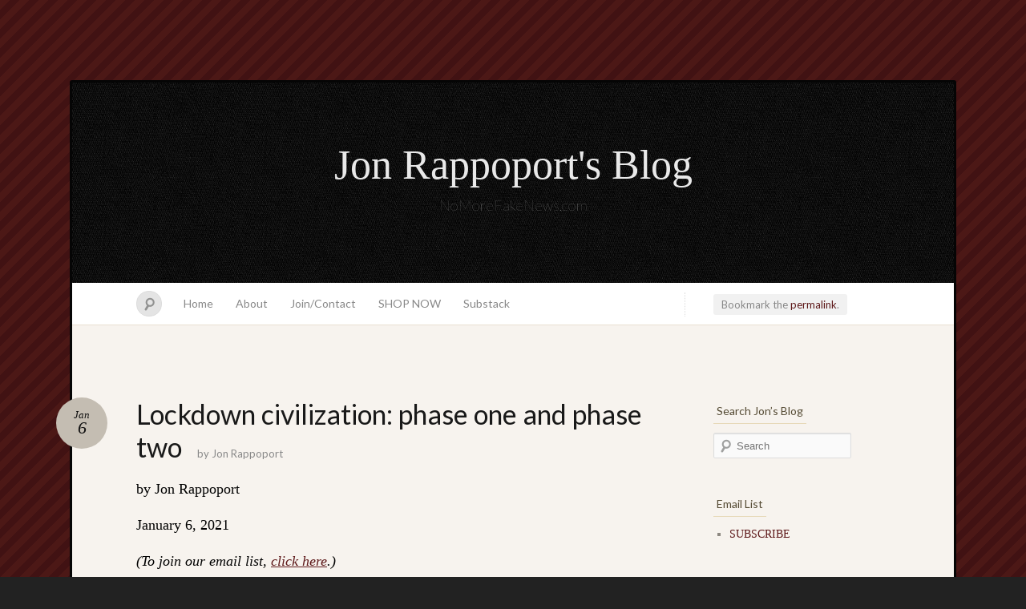

--- FILE ---
content_type: text/html; charset=UTF-8
request_url: https://blog.nomorefakenews.com/2021/01/06/lockdown-civilization-phase-one-and-phase-two/
body_size: 32247
content:
<!DOCTYPE html>
<!--[if IE 7]>
<html id="ie7" lang="en-US">
<![endif]-->
<!--[if IE 8]>
<html id="ie8" lang="en-US">
<![endif]-->
<!--[if !(IE 7) & !(IE 8)]><!-->
<html lang="en-US">
<!--<![endif]-->
<head>
<meta charset="UTF-8" />
<meta name="viewport" content="width=device-width" />
<title>Lockdown civilization: phase one and phase two &laquo; Jon Rappoport&#039;s Blog</title>

<link rel="profile" href="https://gmpg.org/xfn/11" />
<link rel="pingback" href="https://blog.nomorefakenews.com/xmlrpc.php" />
<!--[if lt IE 9]>
<script src="https://blog.nomorefakenews.com/wp-content/themes/quintus/js/html5.js" type="text/javascript"></script>
<![endif]-->

<link rel='dns-prefetch' href='//fonts.googleapis.com' />
<link rel='dns-prefetch' href='//s.w.org' />
<link rel="alternate" type="application/rss+xml" title="Jon Rappoport&#039;s Blog &raquo; Feed" href="https://blog.nomorefakenews.com/feed/" />
<link rel="alternate" type="application/rss+xml" title="Jon Rappoport&#039;s Blog &raquo; Comments Feed" href="https://blog.nomorefakenews.com/comments/feed/" />
<link rel="alternate" type="application/rss+xml" title="Jon Rappoport&#039;s Blog &raquo; Lockdown civilization: phase one and phase two Comments Feed" href="https://blog.nomorefakenews.com/2021/01/06/lockdown-civilization-phase-one-and-phase-two/feed/" />
		<script type="text/javascript">
			window._wpemojiSettings = {"baseUrl":"https:\/\/s.w.org\/images\/core\/emoji\/12.0.0-1\/72x72\/","ext":".png","svgUrl":"https:\/\/s.w.org\/images\/core\/emoji\/12.0.0-1\/svg\/","svgExt":".svg","source":{"concatemoji":"https:\/\/blog.nomorefakenews.com\/wp-includes\/js\/wp-emoji-release.min.js?ver=5.2.18"}};
			!function(e,a,t){var n,r,o,i=a.createElement("canvas"),p=i.getContext&&i.getContext("2d");function s(e,t){var a=String.fromCharCode;p.clearRect(0,0,i.width,i.height),p.fillText(a.apply(this,e),0,0);e=i.toDataURL();return p.clearRect(0,0,i.width,i.height),p.fillText(a.apply(this,t),0,0),e===i.toDataURL()}function c(e){var t=a.createElement("script");t.src=e,t.defer=t.type="text/javascript",a.getElementsByTagName("head")[0].appendChild(t)}for(o=Array("flag","emoji"),t.supports={everything:!0,everythingExceptFlag:!0},r=0;r<o.length;r++)t.supports[o[r]]=function(e){if(!p||!p.fillText)return!1;switch(p.textBaseline="top",p.font="600 32px Arial",e){case"flag":return s([55356,56826,55356,56819],[55356,56826,8203,55356,56819])?!1:!s([55356,57332,56128,56423,56128,56418,56128,56421,56128,56430,56128,56423,56128,56447],[55356,57332,8203,56128,56423,8203,56128,56418,8203,56128,56421,8203,56128,56430,8203,56128,56423,8203,56128,56447]);case"emoji":return!s([55357,56424,55356,57342,8205,55358,56605,8205,55357,56424,55356,57340],[55357,56424,55356,57342,8203,55358,56605,8203,55357,56424,55356,57340])}return!1}(o[r]),t.supports.everything=t.supports.everything&&t.supports[o[r]],"flag"!==o[r]&&(t.supports.everythingExceptFlag=t.supports.everythingExceptFlag&&t.supports[o[r]]);t.supports.everythingExceptFlag=t.supports.everythingExceptFlag&&!t.supports.flag,t.DOMReady=!1,t.readyCallback=function(){t.DOMReady=!0},t.supports.everything||(n=function(){t.readyCallback()},a.addEventListener?(a.addEventListener("DOMContentLoaded",n,!1),e.addEventListener("load",n,!1)):(e.attachEvent("onload",n),a.attachEvent("onreadystatechange",function(){"complete"===a.readyState&&t.readyCallback()})),(n=t.source||{}).concatemoji?c(n.concatemoji):n.wpemoji&&n.twemoji&&(c(n.twemoji),c(n.wpemoji)))}(window,document,window._wpemojiSettings);
		</script>
		<style type="text/css">
img.wp-smiley,
img.emoji {
	display: inline !important;
	border: none !important;
	box-shadow: none !important;
	height: 1em !important;
	width: 1em !important;
	margin: 0 .07em !important;
	vertical-align: -0.1em !important;
	background: none !important;
	padding: 0 !important;
}
</style>
	<link rel='stylesheet' id='infinity-quintus-css'  href='https://blog.nomorefakenews.com/wp-content/plugins/home/nomo3143/blog.nomorefakenews.com/wp-content/themes/quintus/quintus.css?ver=2012-06-18' type='text/css' media='all' />
<link rel='stylesheet' id='shared-counts-css'  href='https://blog.nomorefakenews.com/wp-content/plugins/shared-counts/assets/css/shared-counts.min.css?ver=1.3.0' type='text/css' media='all' />
<link rel='stylesheet' id='wp-block-library-css'  href='https://blog.nomorefakenews.com/wp-includes/css/dist/block-library/style.min.css?ver=5.2.18' type='text/css' media='all' />
<link rel='stylesheet' id='quintus-style-css'  href='https://blog.nomorefakenews.com/wp-content/themes/quintus/style.css?ver=5.2.18' type='text/css' media='all' />
<link rel='stylesheet' id='lato-css'  href='https://fonts.googleapis.com/css?family=Lato%3A100%2C400%2C700&#038;v2&#038;subset=latin%2Clatin-ext&#038;ver=5.2.18' type='text/css' media='all' />
<script type='text/javascript' src='https://blog.nomorefakenews.com/wp-includes/js/jquery/jquery.js?ver=1.12.4-wp'></script>
<script type='text/javascript' src='https://blog.nomorefakenews.com/wp-includes/js/jquery/jquery-migrate.min.js?ver=1.4.1'></script>
<link rel='https://api.w.org/' href='https://blog.nomorefakenews.com/wp-json/' />
<link rel="EditURI" type="application/rsd+xml" title="RSD" href="https://blog.nomorefakenews.com/xmlrpc.php?rsd" />
<link rel="wlwmanifest" type="application/wlwmanifest+xml" href="https://blog.nomorefakenews.com/wp-includes/wlwmanifest.xml" /> 
<link rel='prev' title='Medical weapons of mass destruction' href='https://blog.nomorefakenews.com/2021/01/05/medical-weapons-of-mass-destruction/' />
<link rel='next' title='Was the assault on the Capitol building a false flag?' href='https://blog.nomorefakenews.com/2021/01/06/was-the-assault-on-the-capitol-building-a-false-flag/' />
<meta name="generator" content="WordPress 5.2.18" />
<link rel="canonical" href="https://blog.nomorefakenews.com/2021/01/06/lockdown-civilization-phase-one-and-phase-two/" />
<link rel='shortlink' href='https://blog.nomorefakenews.com/?p=26061' />
<link rel="alternate" type="application/json+oembed" href="https://blog.nomorefakenews.com/wp-json/oembed/1.0/embed?url=https%3A%2F%2Fblog.nomorefakenews.com%2F2021%2F01%2F06%2Flockdown-civilization-phase-one-and-phase-two%2F" />
<link rel="alternate" type="text/xml+oembed" href="https://blog.nomorefakenews.com/wp-json/oembed/1.0/embed?url=https%3A%2F%2Fblog.nomorefakenews.com%2F2021%2F01%2F06%2Flockdown-civilization-phase-one-and-phase-two%2F&#038;format=xml" />
<!-- Analytics by WP-Statistics v12.6.12 - https://wp-statistics.com/ -->

	<style type="text/css">
		#ie7 .blog-header .site-branding {
			display: block;
		}
	</style>
			<style type="text/css" id="wp-custom-css">
			p {
  font-size: 19px;
	color: #000000;
}
.widget
{
 font-size: 14px !important;
}
.comment p
{
	font-size: 15px !important;
	color: #000000 !important;
}
		</style>
		</head>

<body data-ocssl='1' class="post-template-default single single-post postid-26061 single-format-standard color-default">

<div id="page" class="hfeed">
		<header class="blog-header" role="banner">
		<div class="site-branding">
			<h1 id="site-title"><a href="https://blog.nomorefakenews.com/" title="Jon Rappoport&#039;s Blog" rel="home">Jon Rappoport&#039;s Blog</a></h1>
			<h2 id="site-description">NoMoreFakeNews.com</h2>
		</div>
	</header>

	<nav id="access" role="navigation">
		<form method="get" id="searchform" action="https://blog.nomorefakenews.com/">
	<input type="text" class="field" name="s" id="s" placeholder="Search" />
	<label for="s" class="assistive-text">Search</label>
	<input type="submit" class="submit" name="submit" id="searchsubmit" value="Search" />
</form>		<div class="menu"><ul>
<li ><a href="https://blog.nomorefakenews.com/">Home</a></li><li class="page_item page-item-7"><a href="https://blog.nomorefakenews.com/about/">About</a></li>
<li class="page_item page-item-18078"><a href="https://blog.nomorefakenews.com/contact-jon-rappoport/">Join/Contact</a></li>
<li class="page_item page-item-18179"><a href="https://blog.nomorefakenews.com/shop-now/">SHOP NOW</a></li>
<li class="page_item page-item-29353"><a href="https://blog.nomorefakenews.com/substack/">Substack</a></li>
</ul></div>
	</nav>

	<div id="main">
		<div id="primary">
			<div class="content" id="content" role="main">

			
				<nav id="nav-above">
					<span class="permalink">
					Bookmark the <a href="https://blog.nomorefakenews.com/2021/01/06/lockdown-civilization-phase-one-and-phase-two/" title="Permalink to Lockdown civilization: phase one and phase two" rel="bookmark">permalink</a>.					</span>
				</nav><!-- #nav-above -->

				
<article id="post-26061" class="post-26061 post type-post status-publish format-standard hentry category-covid tag-lockdown">
	<header class="entry-header">
		<h1 class="entry-title">Lockdown civilization: phase one and phase two</h1>
		<div class="entry-meta">
			<a class="entry-date" title="January 6 2021" href="https://blog.nomorefakenews.com/2021/01/06/lockdown-civilization-phase-one-and-phase-two/">
				<time datetime="2021-01-06T07:37:49-05:00">Jan<b>6</b></time>
			</a>
			<span class="entry-byline">
			by <span class="author vcard"><a class="url fn n" href="https://blog.nomorefakenews.com/author/jonrappoport/" title="View all posts by Jon Rappoport">Jon Rappoport</a></span>			</span>
		</div><!-- .entry-meta -->
	</header><!-- .entry-header -->

	<div class="entry-content">
		<p><span style="font-size:large;">by Jon Rappoport</span></p>
<p><span style="font-size:large;">January 6, 2021</span></p>
<p><em><span style="font-size:large;">(To join our email list, <span style="color:#000080;"><span style="text-decoration:underline;"><a href="https://lp.constantcontactpages.com/su/3Xv1Jcb/nomorefakenews" target="_blank" rel="noopener noreferrer">click here</a></span></span>.)</span></em></p>
<p>The China lockdown of 50 million citizens overnight was a key element in the long-standing plan to foist a fake pandemic on humanity.</p>
<p>That lockdown provided the model for the rest of the world.</p>
<p>We are now in phase one of Lockdown Civilization.</p>
<p>The “scientific” rationale?  THE VIRUS.  The virus that isn’t there.  The virus whose existence is unproven.</p>
<p>But the story line works: “We have to follow the China model because the pandemic is sweeping across the globe…”</p>
<p>Close on the heels of this con job, we have the intro to phase two: “In order to deal with future pandemics, we must install a new planetary system of command and control; human behavior must be modified.”</p>
<p>Translation: wall to wall surveillance at a level never achieved before; universal guaranteed income for every human, tied to obedience to all state directives; violate those directives and income is reduced or canceled; the planting of nano devices inside the body which will broadcast physiological changes to central command, and which will receive instructions that modify mood and reaction…</p>
<p>Phase one lockdowns prepare the citizenry to accept phase two.</p>
<p>In other words, phase one had nothing to do with a virus.  It was part of the technocratic revolution.</p>
<p>I call your attention to a stunning article in The Atlantic.  <span style="color:#000080;"><span style="text-decoration:underline;"><a href="https://www.theatlantic.com/magazine/archive/2020/09/china-ai-surveillance/614197/" rel="noopener noreferrer" target="_blank"><em>“The Panopticon Is Already Here”</em></a></span></span> (9/20), by Ross Andersen.</p>
<p>Here are significant excerpts:</p>
<p>“Artificial intelligence has applications in nearly every human domain, from the instant translation of spoken language to early viral-outbreak detection. But Xi [Xi Jinping, president of China] also wants to use AI’s awesome analytical powers to push China to the cutting edge of surveillance. He wants to build an all-seeing digital system of social control, patrolled by precog algorithms that identify potential dissenters in real time.”</p>
<p>“China already has hundreds of millions of surveillance cameras in place. Xi’s government hopes to soon achieve full video coverage of key public areas. Much of the footage collected by China’s cameras is parsed by algorithms for security threats of one kind or another. In the near future, every person who enters a public space could be identified, instantly, by AI matching them to an ocean of personal data, including their every text communication, and their body’s one-of-a-kind protein-construction schema. In time, algorithms will be able to string together data points from a broad range of sources&#8212;travel records, friends and associates, reading habits, purchases&#8212;to predict political resistance before it happens. China’s government could soon achieve an unprecedented political stranglehold on more than 1 billion people.”</p>
<p>“China is already developing powerful new surveillance tools, and exporting them to dozens of the world’s actual and would-be autocracies. Over the next few years, those technologies will be refined and integrated into all-encompassing surveillance systems that dictators can plug and play.”</p>
<p>“China’s government could harvest footage from equivalent Chinese products. They could tap the cameras attached to ride-share cars, or the self-driving vehicles that may soon replace them: Automated vehicles will be covered in a whole host of sensors, including some that will take in information much richer than 2-D video. Data from a massive fleet of them could be stitched together, and supplemented by other City Brain streams, to produce a 3-D model of the city that’s updated second by second. Each refresh could log every human’s location within the model. Such a system would make unidentified faces a priority, perhaps by sending drone swarms to secure a positive ID.”</p>
<p>“An authoritarian state with enough processing power could force the makers of such software to feed every blip of a citizen’s neural activity into a government database. China has recently been pushing citizens to download and use a propaganda app. The government could use emotion-tracking software to monitor reactions to a political stimulus within an app. A silent, suppressed response to a meme or a clip from a Xi speech would be a meaningful data point to a precog algorithm.”</p>
<p>“All of these time-synced feeds of on-the-ground data could be supplemented by footage from drones, whose gigapixel cameras can record whole cityscapes in the kind of crystalline detail that allows for license-plate reading and gait recognition. ‘Spy bird’ drones already swoop and circle above Chinese cities, disguised as doves. City Brain’s feeds could be synthesized with data from systems in other urban areas, to form a multidimensional, real-time account of nearly all human activity within China. Server farms across China will soon be able to hold multiple angles of high-definition footage of every moment of every Chinese person’s life.”</p>
<p>“The government might soon have a rich, auto-populating data profile for all of its 1 billion–plus citizens. Each profile would comprise millions of data points, including the person’s every appearance in surveilled space, as well as all of her communications and purchases. Her threat risk to the party’s power could constantly be updated in real time, with a more granular score than those used in China’s pilot ‘social credit’ schemes, which already aim to give every citizen a public social-reputation score based on things like social-media connections and buying habits. Algorithms could monitor her digital data score, along with everyone else’s, continuously, without ever feeling the fatigue that hit Stasi officers working the late shift. False positives&#8212;deeming someone a threat for innocuous behavior&#8212;would be encouraged, in order to boost the system’s built-in chilling effects, so that she’d turn her sharp eyes on her own behavior, to avoid the slightest appearance of dissent.”</p>
<p>“If her risk factor fluctuated upward&#8212;whether due to some suspicious pattern in her movements, her social associations, her insufficient attention to a propaganda-consumption app, or some correlation known only to the AI&#8212;a purely automated system could limit her movement. It could prevent her from purchasing plane or train tickets. It could disallow passage through checkpoints. It could remotely commandeer ‘smart locks’ in public or private spaces, to confine her until security forces arrived.”</p>
<p>“Each time a person’s face is recognized, or her voice recorded, or her text messages intercepted, this information could be attached, instantly, to her government-ID number, police records, tax returns, property filings, and employment history. It could be cross-referenced with her medical records and DNA, of which the Chinese police boast they have the world’s largest collection.”</p>
<p>“The country [China] is now the world’s leading seller of AI-powered surveillance equipment. In Malaysia, the government is working with Yitu, a Chinese AI start-up, to bring facial-recognition technology to Kuala Lumpur’s police as a complement to Alibaba’s City Brain platform. Chinese companies also bid to outfit every one of Singapore’s 110,000 lampposts with facial-recognition cameras.</p>
<p>In South Asia, the Chinese government has supplied surveillance equipment to Sri Lanka. On the old Silk Road, the Chinese company Dahua is lining the streets of Mongolia’s capital with AI-assisted surveillance cameras. Farther west, in Serbia, Huawei is helping set up a ‘safe-city system,’ complete with facial-recognition cameras and joint patrols conducted by Serbian and Chinese police aimed at helping Chinese tourists to feel safe.”</p>
<p>“In the early aughts, the Chinese telecom titan ZTE sold Ethiopia a wireless network with built-in backdoor access for the government. In a later crackdown, dissidents were rounded up for brutal interrogations, during which they were played audio from recent phone calls they’d made. Today, Kenya, Uganda, and Mauritius are outfitting major cities with Chinese-made surveillance networks.”</p>
<p>“In Egypt, Chinese developers are looking to finance the construction of a new capital. It’s slated to run on a ‘smart city’ platform similar to City Brain, although a vendor has not yet been named. In southern Africa, Zambia has agreed to buy more than $1 billion in telecom equipment from China, including internet-monitoring technology. China’s Hikvision, the world’s largest manufacturer of AI-enabled surveillance cameras, has an office in Johannesburg.”</p>
<p>“In 2018, CloudWalk Technology, a Guangzhou-based start-up spun out of the Chinese Academy of Sciences, inked a deal with the Zimbabwean government to set up a surveillance network. Its terms require Harare to send images of its inhabitants&#8212;a rich data set, given that Zimbabwe has absorbed migration flows from all across sub-Saharan Africa&#8212;back to CloudWalk’s Chinese offices, allowing the company to fine-tune its software’s ability to recognize dark-skinned faces, which have previously proved tricky for its algorithms.”</p>
<p>“Having set up beachheads in Asia, Europe, and Africa, China’s AI companies are now pushing into Latin America, a region the Chinese government describes as a ‘core economic interest.’ China financed Ecuador’s $240 million purchase of a surveillance-camera system. Bolivia, too, has bought surveillance equipment with help from a loan from Beijing. Venezuela recently debuted a new national ID-card system that logs citizens’ political affiliations in a database built by ZTE…”</p>
<p>That gives you a chilling outline of Lockdown, phase two.</p>
<p>Lockdowns were never about a virus or a pandemic.</p>
<p>Lockdown Civilization has been in the planning and development stage for a long time.</p>
<p>People say, “Why?  Why are they doing this?”</p>
<p>The short answer is, because they want to and they can.</p>
<p>Technocrats don’t view life as life.  They view it as a system, and this is their most comprehensive system to date.</p>
<hr />
<p><a title="The Matrix Revealed --- CLICK HERE!" href="https://marketplace.mybigcommerce.com/the-matrix-revealed/" target="_blank" rel="attachment wp-att-2732 noopener noreferrer"><img class="aligncenter size-full wp-image-2732" alt="The Matrix Revealed" src="https://jonrappoport.files.wordpress.com/2012/12/matrixrevealed3.jpg" width="300" height="200" srcset="https://blog.nomorefakenews.com/wp-content/uploads/2012/12/matrixrevealed3.jpg 357w, https://blog.nomorefakenews.com/wp-content/uploads/2012/12/matrixrevealed3-300x200.jpg 300w" sizes="(max-width: 300px) 100vw, 300px" /></a></p>
<p style="text-align:center;"><span style="font-size:large;"><em>(To read about Jon&#8217;s mega-collection, <strong>The Matrix Revealed</strong>, <span style="color:#000080;"><span style="text-decoration:underline;"><a href="https://marketplace.mybigcommerce.com/the-matrix-revealed/" target="_blank" rel="noopener noreferrer">click here</a></span></span>.)</em></span></p>
<hr />
<p><span style="font-size:large;">Jon Rappoport</span></p>
<p><span style="font-size:large;">The author of three explosive collections, <span style="color:#000080;"><span style="text-decoration:underline;"><a href="https://marketplace.mybigcommerce.com/the-matrix-revealed/" target="_blank" rel="noopener noreferrer">THE MATRIX REVEALED</a></span></span>, <span style="color:#000080;"><span style="text-decoration:underline;"><a href="https://marketplace.mybigcommerce.com/exit-from-the-matrix/" target="_blank" rel="noopener noreferrer">EXIT FROM THE MATRIX</a></span></span>, and <span style="color:#000080;"><span style="text-decoration:underline;"><a href="https://marketplace.mybigcommerce.com/power-outside-the-matrix/" target="_blank" rel="noopener noreferrer">POWER OUTSIDE THE MATRIX</a></span></span>, Jon was a candidate for a US Congressional seat in the 29<sup>th</sup> District of California. He maintains a consulting practice for private clients, the purpose of which is the expansion of personal creative power. Nominated for a Pulitzer Prize, he has worked as an investigative reporter for 30 years, writing articles on politics, medicine, and health for CBS Healthwatch, LA Weekly, Spin Magazine, Stern, and other newspapers and magazines in the US and Europe. Jon has delivered lectures and seminars on global politics, health, logic, and creative power to audiences around the world. You can sign up for his <strong>free</strong> NoMoreFakeNews emails <span style="color:#000080;"><span style="text-decoration:underline;"><a href="https://lp.constantcontactpages.com/su/3Xv1Jcb/nomorefakenews" target="_blank" rel="noopener noreferrer"><strong>here</strong></a></span></span> or his <strong>free</strong> OutsideTheRealityMachine emails <span style="color:#000080;"><span style="text-decoration:underline;"><a href="https://lp.constantcontactpages.com/su/9oWc9ml/outsidetherealitymachine" target="_blank" rel="noopener noreferrer"><strong>here</strong></a></span>.</span></p>
<div class="shared-counts-wrap after_content style-buttons"><a href="https://www.facebook.com/sharer/sharer.php?u=https://blog.nomorefakenews.com/2021/01/06/lockdown-civilization-phase-one-and-phase-two/&amp;display=popup&amp;ref=plugin&amp;src=share_button" title="Share on Facebook"  target="_blank"  rel="nofollow noopener noreferrer"  class="shared-counts-button facebook shared-counts-no-count" data-postid="26061" data-social-network="Facebook" data-social-action="Share" data-social-target="https://blog.nomorefakenews.com/2021/01/06/lockdown-civilization-phase-one-and-phase-two/"><span class="shared-counts-icon-label"><span class="shared-counts-icon"><svg version="1.1" xmlns="https://www.w3.org/2000/svg" width="18.8125" height="32" viewBox="0 0 602 1024"><path d="M548 6.857v150.857h-89.714q-49.143 0-66.286 20.571t-17.143 61.714v108h167.429l-22.286 169.143h-145.143v433.714h-174.857v-433.714h-145.714v-169.143h145.714v-124.571q0-106.286 59.429-164.857t158.286-58.571q84 0 130.286 6.857z"></path></svg></span><span class="shared-counts-label">Facebook</span></span><span class="shared-counts-count">0</span></a><a href="https://twitter.com/share?url=https://blog.nomorefakenews.com/2021/01/06/lockdown-civilization-phase-one-and-phase-two/&amp;text=Lockdown%20civilization%3A%20phase%20one%20and%20phase%20two" title="Share on Twitter"  target="_blank"  rel="nofollow noopener noreferrer"  class="shared-counts-button twitter shared-counts-no-count" data-postid="26061" data-social-network="Twitter" data-social-action="Tweet" data-social-target="https://blog.nomorefakenews.com/2021/01/06/lockdown-civilization-phase-one-and-phase-two/"><span class="shared-counts-icon-label"><span class="shared-counts-icon"><svg version="1.1" xmlns="https://www.w3.org/2000/svg" width="29.71875" height="32" viewBox="0 0 951 1024"><path d="M925.714 233.143q-38.286 56-92.571 95.429 0.571 8 0.571 24 0 74.286-21.714 148.286t-66 142-105.429 120.286-147.429 83.429-184.571 31.143q-154.857 0-283.429-82.857 20 2.286 44.571 2.286 128.571 0 229.143-78.857-60-1.143-107.429-36.857t-65.143-91.143q18.857 2.857 34.857 2.857 24.571 0 48.571-6.286-64-13.143-106-63.714t-42-117.429v-2.286q38.857 21.714 83.429 23.429-37.714-25.143-60-65.714t-22.286-88q0-50.286 25.143-93.143 69.143 85.143 168.286 136.286t212.286 56.857q-4.571-21.714-4.571-42.286 0-76.571 54-130.571t130.571-54q80 0 134.857 58.286 62.286-12 117.143-44.571-21.143 65.714-81.143 101.714 53.143-5.714 106.286-28.571z"></path></svg></span><span class="shared-counts-label">Tweet</span></span><span class="shared-counts-count">0</span></a><a href="#shared-counts-email" title="Share via Email"  class="shared-counts-button email no-scroll shared-counts-no-count" data-postid="26061" data-social-network="Email" data-social-action="Emailed" data-social-target="https://blog.nomorefakenews.com/2021/01/06/lockdown-civilization-phase-one-and-phase-two/"><span class="shared-counts-icon-label"><span class="shared-counts-icon"><svg version="1.1" xmlns="https://www.w3.org/2000/svg" width="32" height="32" viewBox="0 0 1024 1024"><path d="M1024 405.714v453.714q0 37.714-26.857 64.571t-64.571 26.857h-841.143q-37.714 0-64.571-26.857t-26.857-64.571v-453.714q25.143 28 57.714 49.714 206.857 140.571 284 197.143 32.571 24 52.857 37.429t54 27.429 62.857 14h1.143q29.143 0 62.857-14t54-27.429 52.857-37.429q97.143-70.286 284.571-197.143 32.571-22.286 57.143-49.714zM1024 237.714q0 45.143-28 86.286t-69.714 70.286q-214.857 149.143-267.429 185.714-5.714 4-24.286 17.429t-30.857 21.714-29.714 18.571-32.857 15.429-28.571 5.143h-1.143q-13.143 0-28.571-5.143t-32.857-15.429-29.714-18.571-30.857-21.714-24.286-17.429q-52-36.571-149.714-104.286t-117.143-81.429q-35.429-24-66.857-66t-31.429-78q0-44.571 23.714-74.286t67.714-29.714h841.143q37.143 0 64.286 26.857t27.143 64.571z"></path></svg></span><span class="shared-counts-label">Email</span></span><span class="shared-counts-count">0</span></a></div>			</div><!-- .entry-content -->

	<footer class="entry-meta">
		This entry was posted in <a href="https://blog.nomorefakenews.com/category/covid/" rel="category tag">Covid</a> and tagged <a href="https://blog.nomorefakenews.com/tag/lockdown/" rel="tag">lockdown</a>.
			</footer><!-- .entry-meta -->
</article><!-- #post-## -->

				<nav id="nav-below">
					<h1 class="section-heading">Post navigation</h1>
					<div class="nav-previous"><a href="https://blog.nomorefakenews.com/2021/01/05/medical-weapons-of-mass-destruction/" rel="prev"><span class="meta-nav">&larr;</span> Medical weapons of mass destruction</a></div>
					<div class="nav-next"><a href="https://blog.nomorefakenews.com/2021/01/06/was-the-assault-on-the-capitol-building-a-false-flag/" rel="next">Was the assault on the Capitol building a false flag? <span class="meta-nav">&rarr;</span></a></div>
				</nav><!-- #nav-below -->

				
<div id="comments">

			<h2 id="comments-title">
			50 comments on &ldquo;<span>Lockdown civilization: phase one and phase two</span>&rdquo;		</h2>

		<ol class="commentlist">
					<li class="comment even thread-even depth-1" id="comment-181472">
				<div id="div-comment-181472" class="comment-body">
				<div class="comment-author vcard">
			<img alt='' src='https://secure.gravatar.com/avatar/707a4c85c32c726601e6366f562b3c5f?s=32&#038;d=mm&#038;r=g' srcset='https://secure.gravatar.com/avatar/707a4c85c32c726601e6366f562b3c5f?s=64&#038;d=mm&#038;r=g 2x' class='avatar avatar-32 photo' height='32' width='32' />			<cite class="fn">JMRPete</cite> <span class="says">says:</span>		</div>
		
		<div class="comment-meta commentmetadata"><a href="https://blog.nomorefakenews.com/2021/01/06/lockdown-civilization-phase-one-and-phase-two/#comment-181472">
			January 6, 2021 at 8:07 am				</a>
						</div>

		<p>This is stunning. Thank you Jon! A compete one-stop explanation for the plandemic.</p>

		
				</div>
				</li><!-- #comment-## -->
		<li class="comment odd alt thread-odd thread-alt depth-1" id="comment-181495">
				<div id="div-comment-181495" class="comment-body">
				<div class="comment-author vcard">
			<img alt='' src='https://secure.gravatar.com/avatar/26a21c97bda2baf68a06e98e453b3969?s=32&#038;d=mm&#038;r=g' srcset='https://secure.gravatar.com/avatar/26a21c97bda2baf68a06e98e453b3969?s=64&#038;d=mm&#038;r=g 2x' class='avatar avatar-32 photo' height='32' width='32' />			<cite class="fn">Paul</cite> <span class="says">says:</span>		</div>
		
		<div class="comment-meta commentmetadata"><a href="https://blog.nomorefakenews.com/2021/01/06/lockdown-civilization-phase-one-and-phase-two/#comment-181495">
			January 6, 2021 at 8:22 am				</a>
						</div>

		<p>Thank you.<br />
Informative.</p>

		
				</div>
				</li><!-- #comment-## -->
		<li class="comment even thread-even depth-1" id="comment-181564">
				<div id="div-comment-181564" class="comment-body">
				<div class="comment-author vcard">
			<img alt='' src='https://secure.gravatar.com/avatar/baa65344b7efd138a7d6ac7baf86013e?s=32&#038;d=mm&#038;r=g' srcset='https://secure.gravatar.com/avatar/baa65344b7efd138a7d6ac7baf86013e?s=64&#038;d=mm&#038;r=g 2x' class='avatar avatar-32 photo' height='32' width='32' />			<cite class="fn">Sean</cite> <span class="says">says:</span>		</div>
		
		<div class="comment-meta commentmetadata"><a href="https://blog.nomorefakenews.com/2021/01/06/lockdown-civilization-phase-one-and-phase-two/#comment-181564">
			January 6, 2021 at 9:19 am				</a>
						</div>

		<p>I think the masses will help technocracy along.  They must not know no any better.  That leaves us.  Maybe there are ways to use the total control freaks ideals, along with the sheep, to leverage this game plan of theirs to a much more beneficial outcome.</p>

		
				</div>
				</li><!-- #comment-## -->
		<li class="comment odd alt thread-odd thread-alt depth-1 parent" id="comment-181570">
				<div id="div-comment-181570" class="comment-body">
				<div class="comment-author vcard">
			<img alt='' src='https://secure.gravatar.com/avatar/681e9f93c94fee37949c75786e669de4?s=32&#038;d=mm&#038;r=g' srcset='https://secure.gravatar.com/avatar/681e9f93c94fee37949c75786e669de4?s=64&#038;d=mm&#038;r=g 2x' class='avatar avatar-32 photo' height='32' width='32' />			<cite class="fn">Linda Becker</cite> <span class="says">says:</span>		</div>
		
		<div class="comment-meta commentmetadata"><a href="https://blog.nomorefakenews.com/2021/01/06/lockdown-civilization-phase-one-and-phase-two/#comment-181570">
			January 6, 2021 at 9:27 am				</a>
						</div>

		<p>There are many of us who have seen this coming for a long time and we&#8217;ve tried to warn others to no avail.  However, knowing that it was coming vs. having it actually being implemented is mind-bending.</p>

		
				</div>
				<ul class="children">
		<li class="comment even depth-2" id="comment-182065">
				<div id="div-comment-182065" class="comment-body">
				<div class="comment-author vcard">
			<img alt='' src='https://secure.gravatar.com/avatar/c6ce9a16fe5296e864adc290b4d5b635?s=32&#038;d=mm&#038;r=g' srcset='https://secure.gravatar.com/avatar/c6ce9a16fe5296e864adc290b4d5b635?s=64&#038;d=mm&#038;r=g 2x' class='avatar avatar-32 photo' height='32' width='32' />			<cite class="fn">Haniel Adhar</cite> <span class="says">says:</span>		</div>
		
		<div class="comment-meta commentmetadata"><a href="https://blog.nomorefakenews.com/2021/01/06/lockdown-civilization-phase-one-and-phase-two/#comment-182065">
			January 6, 2021 at 9:56 pm				</a>
						</div>

		<p>Agreed</p>

		
				</div>
				</li><!-- #comment-## -->
</ul><!-- .children -->
</li><!-- #comment-## -->
		<li class="comment odd alt thread-even depth-1" id="comment-181582">
				<div id="div-comment-181582" class="comment-body">
				<div class="comment-author vcard">
			<img alt='' src='https://secure.gravatar.com/avatar/fcd74c384644b33d872fb414e9ea70ae?s=32&#038;d=mm&#038;r=g' srcset='https://secure.gravatar.com/avatar/fcd74c384644b33d872fb414e9ea70ae?s=64&#038;d=mm&#038;r=g 2x' class='avatar avatar-32 photo' height='32' width='32' />			<cite class="fn">No More Lies</cite> <span class="says">says:</span>		</div>
		
		<div class="comment-meta commentmetadata"><a href="https://blog.nomorefakenews.com/2021/01/06/lockdown-civilization-phase-one-and-phase-two/#comment-181582">
			January 6, 2021 at 9:49 am				</a>
						</div>

		<p>This is a very scary eye-opener to the reality of what is going on.! Even here in America.   Face recognition on your iPhones? What do you think they&#8217;re REALLY doing with that face recognition? Those countries have no chance anymore. That&#8217;s very sad. All these billionaires hide behind a keyboard and never face the people and the lives they destroy. That has to be the lowest form of life on the planet. These cameras should be turned on those that are watching the rest of world. Including watching all of us here.</p>

		
				</div>
				</li><!-- #comment-## -->
		<li class="comment even thread-odd thread-alt depth-1" id="comment-181584">
				<div id="div-comment-181584" class="comment-body">
				<div class="comment-author vcard">
			<img alt='' src='https://secure.gravatar.com/avatar/7f743b57404749e64bc3862c3ea99938?s=32&#038;d=mm&#038;r=g' srcset='https://secure.gravatar.com/avatar/7f743b57404749e64bc3862c3ea99938?s=64&#038;d=mm&#038;r=g 2x' class='avatar avatar-32 photo' height='32' width='32' />			<cite class="fn">Rick Potvin in Phoenix AZ</cite> <span class="says">says:</span>		</div>
		
		<div class="comment-meta commentmetadata"><a href="https://blog.nomorefakenews.com/2021/01/06/lockdown-civilization-phase-one-and-phase-two/#comment-181584">
			January 6, 2021 at 9:53 am				</a>
						</div>

		<p>How to reverse and throw monkey wrenches into the panopticon is what we need right now, starting with how to avoid vaccination, temperature scanning and masks. The vaccine is not a vaccine&#8211; its an injection with DNA altering RNA that makes us part of the Internet Of Things IOT and likely cuts off our pineal glands&#8217; sensitivity. There are all kinds of 5G/4G shielding clothing available online&#8211; if they work&#8211; and there are RF meters that can be worn to alert us to where the strongest microwave signals are so we can avoid them. Backyard gardens to grow food become something to think about along with watching some good SF online or cable that attempts to predictively program us for this technocracy tyranny&#8211; Maybe by studying it, we can figure out how to stop it.</p>

		
				</div>
				</li><!-- #comment-## -->
		<li class="comment odd alt thread-even depth-1" id="comment-181612">
				<div id="div-comment-181612" class="comment-body">
				<div class="comment-author vcard">
			<img alt='' src='https://secure.gravatar.com/avatar/06ae1137efef4fd4359125e5bc9046d5?s=32&#038;d=mm&#038;r=g' srcset='https://secure.gravatar.com/avatar/06ae1137efef4fd4359125e5bc9046d5?s=64&#038;d=mm&#038;r=g 2x' class='avatar avatar-32 photo' height='32' width='32' />			<cite class="fn">From Elsewhere</cite> <span class="says">says:</span>		</div>
		
		<div class="comment-meta commentmetadata"><a href="https://blog.nomorefakenews.com/2021/01/06/lockdown-civilization-phase-one-and-phase-two/#comment-181612">
			January 6, 2021 at 10:18 am				</a>
						</div>

		<p>This was already anticipated by books and movies. There will be resistance. There will be treason within their ranks. Or else&#8230;</p>

		
				</div>
				</li><!-- #comment-## -->
		<li class="comment even thread-odd thread-alt depth-1" id="comment-181614">
				<div id="div-comment-181614" class="comment-body">
				<div class="comment-author vcard">
			<img alt='' src='https://secure.gravatar.com/avatar/966f6f8d5cb877ac972fc9cfc4e499ea?s=32&#038;d=mm&#038;r=g' srcset='https://secure.gravatar.com/avatar/966f6f8d5cb877ac972fc9cfc4e499ea?s=64&#038;d=mm&#038;r=g 2x' class='avatar avatar-32 photo' height='32' width='32' />			<cite class="fn"><a href='https://coronistan.blogspot.com/' rel='external nofollow' class='url'>Corona Coronata</a></cite> <span class="says">says:</span>		</div>
		
		<div class="comment-meta commentmetadata"><a href="https://blog.nomorefakenews.com/2021/01/06/lockdown-civilization-phase-one-and-phase-two/#comment-181614">
			January 6, 2021 at 10:21 am				</a>
						</div>

		<p>&#8220;The short answer is, because they want to and they can.&#8221;<br />
That&#8217;s what most people cannot grasp.<br />
Whereby, the Chinese is just another tool.<br />
This is what alternative journalists in the so-called Judeo-Christian West in particular cannot understand, it is not and has never been Judeo-Christian.</p>

		
				</div>
				</li><!-- #comment-## -->
		<li class="comment odd alt thread-even depth-1 parent" id="comment-181645">
				<div id="div-comment-181645" class="comment-body">
				<div class="comment-author vcard">
			<img alt='' src='https://secure.gravatar.com/avatar/31a38a83acc8a580e65b07c3fd5f6ddf?s=32&#038;d=mm&#038;r=g' srcset='https://secure.gravatar.com/avatar/31a38a83acc8a580e65b07c3fd5f6ddf?s=64&#038;d=mm&#038;r=g 2x' class='avatar avatar-32 photo' height='32' width='32' />			<cite class="fn">george</cite> <span class="says">says:</span>		</div>
		
		<div class="comment-meta commentmetadata"><a href="https://blog.nomorefakenews.com/2021/01/06/lockdown-civilization-phase-one-and-phase-two/#comment-181645">
			January 6, 2021 at 11:13 am				</a>
						</div>

		<p>Finally going past &#8216;virus is not real&#8217; and talking about why.<br />
Of course virus is not real. anybody who can still think knows that. the rest are lost, there is no point trying to reason with them.</p>

		
				</div>
				<ul class="children">
		<li class="comment even depth-2" id="comment-182054">
				<div id="div-comment-182054" class="comment-body">
				<div class="comment-author vcard">
			<img alt='' src='https://secure.gravatar.com/avatar/24237c6bdee98b15b2add425e3f7710b?s=32&#038;d=mm&#038;r=g' srcset='https://secure.gravatar.com/avatar/24237c6bdee98b15b2add425e3f7710b?s=64&#038;d=mm&#038;r=g 2x' class='avatar avatar-32 photo' height='32' width='32' />			<cite class="fn">Jim</cite> <span class="says">says:</span>		</div>
		
		<div class="comment-meta commentmetadata"><a href="https://blog.nomorefakenews.com/2021/01/06/lockdown-civilization-phase-one-and-phase-two/#comment-182054">
			January 6, 2021 at 9:44 pm				</a>
						</div>

		<p>Reason is the enemy of the slave mind.</p>

		
				</div>
				</li><!-- #comment-## -->
</ul><!-- .children -->
</li><!-- #comment-## -->
		<li class="comment odd alt thread-odd thread-alt depth-1" id="comment-181649">
				<div id="div-comment-181649" class="comment-body">
				<div class="comment-author vcard">
			<img alt='' src='https://secure.gravatar.com/avatar/26a21c97bda2baf68a06e98e453b3969?s=32&#038;d=mm&#038;r=g' srcset='https://secure.gravatar.com/avatar/26a21c97bda2baf68a06e98e453b3969?s=64&#038;d=mm&#038;r=g 2x' class='avatar avatar-32 photo' height='32' width='32' />			<cite class="fn">Paul</cite> <span class="says">says:</span>		</div>
		
		<div class="comment-meta commentmetadata"><a href="https://blog.nomorefakenews.com/2021/01/06/lockdown-civilization-phase-one-and-phase-two/#comment-181649">
			January 6, 2021 at 11:17 am				</a>
						</div>

		<p><a href="https://youtu.be/FMLWXsV0E-M" rel="nofollow">https://youtu.be/FMLWXsV0E-M</a></p>

		
				</div>
				</li><!-- #comment-## -->
		<li class="comment even thread-even depth-1 parent" id="comment-181659">
				<div id="div-comment-181659" class="comment-body">
				<div class="comment-author vcard">
			<img alt='' src='https://secure.gravatar.com/avatar/1c98a5e0805db0a14dc7828e372830dc?s=32&#038;d=mm&#038;r=g' srcset='https://secure.gravatar.com/avatar/1c98a5e0805db0a14dc7828e372830dc?s=64&#038;d=mm&#038;r=g 2x' class='avatar avatar-32 photo' height='32' width='32' />			<cite class="fn">Linda</cite> <span class="says">says:</span>		</div>
		
		<div class="comment-meta commentmetadata"><a href="https://blog.nomorefakenews.com/2021/01/06/lockdown-civilization-phase-one-and-phase-two/#comment-181659">
			January 6, 2021 at 11:35 am				</a>
						</div>

		<p>This is the most disturbing development to date. Is the brain just different in these people or does the ability to control alter the brain.Does it take great wealth to understand this desire?</p>

		
				</div>
				<ul class="children">
		<li class="comment odd alt depth-2" id="comment-182461">
				<div id="div-comment-182461" class="comment-body">
				<div class="comment-author vcard">
			<img alt='' src='https://secure.gravatar.com/avatar/8a28c12ab29417430350b533bc12adfe?s=32&#038;d=mm&#038;r=g' srcset='https://secure.gravatar.com/avatar/8a28c12ab29417430350b533bc12adfe?s=64&#038;d=mm&#038;r=g 2x' class='avatar avatar-32 photo' height='32' width='32' />			<cite class="fn"><a href='https://www.novusordowatch.org' rel='external nofollow' class='url'>Darrell</a></cite> <span class="says">says:</span>		</div>
		
		<div class="comment-meta commentmetadata"><a href="https://blog.nomorefakenews.com/2021/01/06/lockdown-civilization-phase-one-and-phase-two/#comment-182461">
			January 7, 2021 at 6:53 am				</a>
						</div>

		<p>It&#8217;s not their brain that&#8217;s different, it&#8217;s their soul, which they&#8217;ve given over to Satan. They are agents of Satan. They usually call him Lucifer, meaning &#8220;Light Bearer,&#8221; which was Satan&#8217;s name before he and the other fallen angels rebelled against God&#8217;s creative plan and were cast into hell.</p>

		
				</div>
				</li><!-- #comment-## -->
</ul><!-- .children -->
</li><!-- #comment-## -->
		<li class="comment even thread-odd thread-alt depth-1" id="comment-181662">
				<div id="div-comment-181662" class="comment-body">
				<div class="comment-author vcard">
			<img alt='' src='https://secure.gravatar.com/avatar/51630332535eef80094ea933909caeb6?s=32&#038;d=mm&#038;r=g' srcset='https://secure.gravatar.com/avatar/51630332535eef80094ea933909caeb6?s=64&#038;d=mm&#038;r=g 2x' class='avatar avatar-32 photo' height='32' width='32' />			<cite class="fn">End Rockefeller Medicine</cite> <span class="says">says:</span>		</div>
		
		<div class="comment-meta commentmetadata"><a href="https://blog.nomorefakenews.com/2021/01/06/lockdown-civilization-phase-one-and-phase-two/#comment-181662">
			January 6, 2021 at 11:40 am				</a>
						</div>

		<p>As soon as 5G begins causing cancer clusters, as school towers already have, it will be ended. They can&#8217;t have mass surveillance without it.</p>

		
				</div>
				</li><!-- #comment-## -->
		<li class="comment odd alt thread-even depth-1" id="comment-181666">
				<div id="div-comment-181666" class="comment-body">
				<div class="comment-author vcard">
			<img alt='' src='https://secure.gravatar.com/avatar/966f6f8d5cb877ac972fc9cfc4e499ea?s=32&#038;d=mm&#038;r=g' srcset='https://secure.gravatar.com/avatar/966f6f8d5cb877ac972fc9cfc4e499ea?s=64&#038;d=mm&#038;r=g 2x' class='avatar avatar-32 photo' height='32' width='32' />			<cite class="fn"><a href='https://coronistan.blogspot.com/' rel='external nofollow' class='url'>Corona Coronata</a></cite> <span class="says">says:</span>		</div>
		
		<div class="comment-meta commentmetadata"><a href="https://blog.nomorefakenews.com/2021/01/06/lockdown-civilization-phase-one-and-phase-two/#comment-181666">
			January 6, 2021 at 11:45 am				</a>
						</div>

		<p>And that&#8217;s only one part. One other part is the approaching Grand Solar Minimum…<br />
Watch the Ice Age Farmer for more infos and how they connect climate and virus fraud and natural ice age to one mega crime.</p>

		
				</div>
				</li><!-- #comment-## -->
		<li class="comment even thread-odd thread-alt depth-1 parent" id="comment-181683">
				<div id="div-comment-181683" class="comment-body">
				<div class="comment-author vcard">
			<img alt='' src='https://secure.gravatar.com/avatar/fcd74c384644b33d872fb414e9ea70ae?s=32&#038;d=mm&#038;r=g' srcset='https://secure.gravatar.com/avatar/fcd74c384644b33d872fb414e9ea70ae?s=64&#038;d=mm&#038;r=g 2x' class='avatar avatar-32 photo' height='32' width='32' />			<cite class="fn">No More Lies</cite> <span class="says">says:</span>		</div>
		
		<div class="comment-meta commentmetadata"><a href="https://blog.nomorefakenews.com/2021/01/06/lockdown-civilization-phase-one-and-phase-two/#comment-181683">
			January 6, 2021 at 12:09 pm				</a>
						</div>

		<p>Also, the other night I watched a recorded video of New Year&#8217;s Eve party with J Lo performing. I was kind of disgusted at it. First she had that weird headgear on as though she was in prison around her face. Secondly, everybody out there with masks on. Third, the band had masks on but, not J Lo. The band looked stupid. Look like some dumb science-fiction movie. Obedient slaves of the, still, unproven virus.</p>

		
				</div>
				<ul class="children">
		<li class="comment odd alt depth-2" id="comment-182495">
				<div id="div-comment-182495" class="comment-body">
				<div class="comment-author vcard">
			<img alt='' src='https://secure.gravatar.com/avatar/cdd01392af134bfbbcfcc85d37926f55?s=32&#038;d=mm&#038;r=g' srcset='https://secure.gravatar.com/avatar/cdd01392af134bfbbcfcc85d37926f55?s=64&#038;d=mm&#038;r=g 2x' class='avatar avatar-32 photo' height='32' width='32' />			<cite class="fn">Joelene</cite> <span class="says">says:</span>		</div>
		
		<div class="comment-meta commentmetadata"><a href="https://blog.nomorefakenews.com/2021/01/06/lockdown-civilization-phase-one-and-phase-two/#comment-182495">
			January 7, 2021 at 7:22 am				</a>
						</div>

		<p>EXACTLY!!  Why isn&#8217;t JLo wearing a mask if all the other singers and band members are?  Just goes to show this is about making people look like slaves and JLo thinks she&#8217;s better than everyone else.</p>

		
				</div>
				</li><!-- #comment-## -->
</ul><!-- .children -->
</li><!-- #comment-## -->
		<li class="comment even thread-even depth-1" id="comment-181737">
				<div id="div-comment-181737" class="comment-body">
				<div class="comment-author vcard">
			<img alt='' src='https://secure.gravatar.com/avatar/14167b7f986d039e51a5c7403b1879aa?s=32&#038;d=mm&#038;r=g' srcset='https://secure.gravatar.com/avatar/14167b7f986d039e51a5c7403b1879aa?s=64&#038;d=mm&#038;r=g 2x' class='avatar avatar-32 photo' height='32' width='32' />			<cite class="fn">MDskeptic</cite> <span class="says">says:</span>		</div>
		
		<div class="comment-meta commentmetadata"><a href="https://blog.nomorefakenews.com/2021/01/06/lockdown-civilization-phase-one-and-phase-two/#comment-181737">
			January 6, 2021 at 1:57 pm				</a>
						</div>

		<p>How do I get the young&#8217;ns to put down their phones in order to see this coming? On New Years day all they wanted to talk about was getting the newest thumbprint reading app.</p>

		
				</div>
				</li><!-- #comment-## -->
		<li class="comment odd alt thread-odd thread-alt depth-1 parent" id="comment-181738">
				<div id="div-comment-181738" class="comment-body">
				<div class="comment-author vcard">
			<img alt='' src='https://secure.gravatar.com/avatar/59c6f4ca88426f0d2ae93f38e2959a01?s=32&#038;d=mm&#038;r=g' srcset='https://secure.gravatar.com/avatar/59c6f4ca88426f0d2ae93f38e2959a01?s=64&#038;d=mm&#038;r=g 2x' class='avatar avatar-32 photo' height='32' width='32' />			<cite class="fn">Alexandre Mihanovich</cite> <span class="says">says:</span>		</div>
		
		<div class="comment-meta commentmetadata"><a href="https://blog.nomorefakenews.com/2021/01/06/lockdown-civilization-phase-one-and-phase-two/#comment-181738">
			January 6, 2021 at 1:58 pm				</a>
						</div>

		<p>As Shakespeare said once&#8230;&#8221;Tired with all these, for restful death I cry&#8221;. I&#8217;m almost there.</p>
<p>As much as I love Rappoport and all the other media I follow, a thought came to mind the other day. &#8220;What if the vaccine is just tap water?&#8221; What if the fakery goes far beyond what even the most daring conspiracy theorist could think? If they &#8211; this other civilization of psychopaths that run the world &#8211; have infinite money and power and are in control of the fundamental institutions, which they took over or created, they could fake the whole thing and no one would know, except some serious doctors and scientists that are already saying &#8220;what the fuck&#8221; and are being censored and neutralized, probably even killed. If the vaccine is tap water, how would we know? Does anybody have an electronic microscope (as Woody Allen would say &#8220;my aunt has one&#8221;)? Or a lab that is truly independent?<br />
If you had two choices; A &#8211; to sell filet mignon for 30 dollars a kilo, or B &#8211; to sell your own shit for 5.000 a gram, what would you choose? They are selling their own fezes for 9.000.000 per molecule and everyone is buying it. They already conquered people&#8217;s faith. When that is accomplished, they don&#8217;t need to produce the real beef. The psyche is the grand creator and they already conquered the collective psyche, so why go through the trouble of producing real beef? &#8211; real virus, real vaccines, real technology etc? They don&#8217;t need nano chips connected to the brain; they already have the psyche in their hands. They don&#8217;t need surveillance; people are already faithful and willing to give them everything, and much more, of what they need. Having some nurses fainting and dying would be good propaganda to sell the reality of the vaccine.<br />
If I come to you with a syringe saying &#8220;Listen, I&#8217;ll inject you with this medicine that will cure you of everything, but you&#8217;re gonna have some adverse reactions, like (and then comes the malediction) coughs, fever, pain in the joints and maybe a horn will grow out of your head, ok?&#8221; and you say &#8220;OK&#8221;, after I inject you (with tap water), possibilities that you develop those symptoms are very great, until I tell you &#8220;It&#8217;s just tap water&#8221;. The human psyche has remained very much the same since Neanderthal times, so maledictions, bone pointings and such sorcery still work as well as it did, and if this &#8220;faith system&#8221; works so well, producing actual miracles, like people walking around with masks thinking they&#8217;re protected from invisible ghosts, why not use it?</p>
<p>I don&#8217;t know, just a thought. If the fake works, why produce the real thing? The only thing that stops that theory is the difficulty in believing that they would go that far, but it&#8217;s not them going that far; it&#8217;s us. We are going very far in believing bullshit, buying fezes and being faithful to this cartoon fucking church. They, like any good businessmen, are just taking advantage of our collective insanity.</p>

		
				</div>
				<ul class="children">
		<li class="comment even depth-2" id="comment-182504">
				<div id="div-comment-182504" class="comment-body">
				<div class="comment-author vcard">
			<img alt='' src='https://secure.gravatar.com/avatar/cdd01392af134bfbbcfcc85d37926f55?s=32&#038;d=mm&#038;r=g' srcset='https://secure.gravatar.com/avatar/cdd01392af134bfbbcfcc85d37926f55?s=64&#038;d=mm&#038;r=g 2x' class='avatar avatar-32 photo' height='32' width='32' />			<cite class="fn">Joelene</cite> <span class="says">says:</span>		</div>
		
		<div class="comment-meta commentmetadata"><a href="https://blog.nomorefakenews.com/2021/01/06/lockdown-civilization-phase-one-and-phase-two/#comment-182504">
			January 7, 2021 at 7:30 am				</a>
						</div>

		<p>Absolutely, I have often wondered if the vaccine is just another way to spread fear.  I also think it is just another money laundering venture for them, like they did with the Swine Flu in 2009.  Back then governments around the world bought up billions of dollars in vaccine sales that they were unable to use when the virus was called out to be vastly over inflated.  So basically passing billions of our tax dollars over to Big Pharma.  The public will be so relieved when they either announce there is no virus or that we don&#8217;t need to take it, that we won&#8217;t notice how much of our tax dollars have just been funneled to Big Pharma.</p>

		
				</div>
				</li><!-- #comment-## -->
		<li class="comment odd alt depth-2" id="comment-183691">
				<div id="div-comment-183691" class="comment-body">
				<div class="comment-author vcard">
			<img alt='' src='https://secure.gravatar.com/avatar/20101b03a374b1adaa4c807586194db4?s=32&#038;d=mm&#038;r=g' srcset='https://secure.gravatar.com/avatar/20101b03a374b1adaa4c807586194db4?s=64&#038;d=mm&#038;r=g 2x' class='avatar avatar-32 photo' height='32' width='32' />			<cite class="fn">Mos Craciun</cite> <span class="says">says:</span>		</div>
		
		<div class="comment-meta commentmetadata"><a href="https://blog.nomorefakenews.com/2021/01/06/lockdown-civilization-phase-one-and-phase-two/#comment-183691">
			January 8, 2021 at 7:17 am				</a>
						</div>

		<p>Great comment ! It will be interesting to see a PCR &#8220;test&#8221; done on the &#8220;vaccine&#8221; &#8230;.</p>

		
				</div>
				</li><!-- #comment-## -->
</ul><!-- .children -->
</li><!-- #comment-## -->
		<li class="comment even thread-even depth-1 parent" id="comment-181747">
				<div id="div-comment-181747" class="comment-body">
				<div class="comment-author vcard">
			<img alt='' src='https://secure.gravatar.com/avatar/678206f9f83023d8eecc7fc3ecaa408c?s=32&#038;d=mm&#038;r=g' srcset='https://secure.gravatar.com/avatar/678206f9f83023d8eecc7fc3ecaa408c?s=64&#038;d=mm&#038;r=g 2x' class='avatar avatar-32 photo' height='32' width='32' />			<cite class="fn"><a href='http://michaelburns1.ca' rel='external nofollow' class='url'>michael burns</a></cite> <span class="says">says:</span>		</div>
		
		<div class="comment-meta commentmetadata"><a href="https://blog.nomorefakenews.com/2021/01/06/lockdown-civilization-phase-one-and-phase-two/#comment-181747">
			January 6, 2021 at 2:18 pm				</a>
						</div>

		<p>But then again the Atlantic has become a Democrat run piece of shit that can&#8217;t help throwing stones at Trump. It has become anal retentive and so so progressive in its fears. </p>
<p>Remember now the beginnings of the Atlantic was Thoreau, Russell Lowell, Emerson, Wendel Holmes, Longfellow&#8230;so that dominated the rag for a long time.<br />
Yes they were good poets and able scriveners but, progressives every one of them and some were even pedantic Luddites.  </p>
<p>The optimum here is that the US &#8216;leads&#8217; the AI research on the planet and it is ten years at least ahead of China. Ten years in computer years is like talking about your dog&#8217;s age; it might as well be a hundred. And when I state this I am going along with the absurd phrase Artificial Intelligence, an oxymoron of sorts as intelligence is not and can never be artificial. As humans we cannot manufacture it, in fact, AI is a weaponize term, meant to scare you. </p>
<p>China can never ever catch up, they still have warehouses of Chinese androids, daily sifting through mountains of information collected by algorithms. And their IT infrastructure; the hardware? Is built like everything else they build, faulty and inferior because that what they do. China has relied far too much on Robotics and initially Chinese slaves. </p>
<p>Communism teaches people to simply show up, and never really have anything with a sense of pride in workmanship, look for what is asked of them&#8230;</p>
<p>The Chinese as a majority of slaves is a impediment to real progress and the art of the thing to begin with&#8230; </p>
<p>There is no use having it, if you don&#8217;t know what to look for&#8230;and a Chinese man with a phone is like most humans, a raven with a piece of tinfoil. </p>
<p>The old adage dumb kid, smart phone could be applied to the Chinese as a populous. Even the died in wool Stalinist: Putin is ignorant, a conspiracy theorist beyond any reach, he knows computers have incredible potential but is dumbfounded to understand why, so he and all communists see it as a weapon&#8230; it has something to do with the Communist mind, its the generations of communist thought forms they are caught in&#8230;the truth is, GIGO (garbage in, garbage out).</p>
<p>So&#8230;</p>
<p>Algorithms: they are very simply learning code, not as sophisticated as you would think. </p>
<p>If you code a algorithm to recognize faces it will do precisely that, and it does it, far too efficiently, but, it looks for similarities and as we think we know, chimpanzees share some 97% of our DNA. Its that last three percent that make the incredible difference between us and a monkey, the same can be said of algorithms that have enormous amounts of bias which is inherent and a sticking point of AI progression; yes they talk about more sophisticated systems but an algorithms is a bias, in the end is an impedance to the truth. To absolute fact, and if you know that, you have a tremendous advantage over an algorithm, simple tweaking can overburden such systems with far too many conflictions and in the end, conflations. Applying a logical truth to a piece of metadata is tantamount to throwing a spanner in the machines workings.</p>
<p>Far too many repeatable errors, are incurred, millions of them in fact and so you get to a point of information breakdown and over burden.</p>
<p>Far too many pomp up the accolades of computer efficiency but, in the end it is GIGO, GIGO to the ten power as historical metadata is used in extrapolation.</p>
<p>This world is being built on terrible lies.</p>
<p>China can never be number one &#8212; twenty five years ago an American computer named Deep Blue beat the greatest chess mind in history; and it shocked Kasparov and he accused IBM of cheating. The machine is a calculator and the human mind can only conceive of so many variations of a theme like chess.</p>
<p>For instance, surveillance equipment used in U.S. facial recognition cameras and software to discover truth; but what ended up happening is that the algorithms which are dependent on computer metadata gained, even historical metadata based on other metadata. And the algorithm choose Black and Asian faces over white. So in the end the computer was racist. The similar can be said of Chinese systems.</p>
<p>This idea that the computer is more sophisticated than the human brain is a lie that is being propagandized via these tech lords and a technocracy being built. It is 1984.</p>
<p>The fly is already far too deep within the ointment. We can see the break down of tech giants like Google and Facebook as their own people rage against the Frankenstein they have created, and the bias of the algorithms bring these tech submissively to the inquiries of the Senate &#8212; as computers are changing society to the worst, because of bias.</p>
<p>As the cycles are run, and algorithms become aged and more complex their is an amplification of the errors.</p>
<p>To expand on this I would say that the whole COVID hoax is based on an lie in a way, this lie we as a society are all complicit with, and so this is inspired and reinforced by, and has cause reactions from many higher institutions and then in tow infect others with the implicit bias. All cause by algorithmic bias.</p>
<p>A computer algorithm create by, and which informed a misanthrope, who was sleeping with another man&#8217;s wife that the there would be two million dead by the end of 2020 in the USA. And that lie was imprinted in shallow minds.</p>
<p>Do yo know how many people in the world look like you, talk like you and move like you, you would be surprised to find the truth of that&#8230; you would absolutely be flabbergasted.</p>
<p>Computer are smart calculators at most, they can never really achieve AI, because real intelligence is a dynamic thing that is a highly inventive and above all vastly more imaginative thing. It is based in consciousness which is of the soul, and a computer can not have a soul, it cannot hold a soul&#8230; You will never be able to teach a computer to imagine or even feel &#8212; Frankenstein can not have a soul and that is the fatal flaw that will brings it end.</p>

		
				</div>
				<ul class="children">
		<li class="comment odd alt depth-2" id="comment-191012">
				<div id="div-comment-191012" class="comment-body">
				<div class="comment-author vcard">
			<img alt='' src='https://secure.gravatar.com/avatar/d61beac8bb565dc19b6a2b59f41ad07c?s=32&#038;d=mm&#038;r=g' srcset='https://secure.gravatar.com/avatar/d61beac8bb565dc19b6a2b59f41ad07c?s=64&#038;d=mm&#038;r=g 2x' class='avatar avatar-32 photo' height='32' width='32' />			<cite class="fn">John Murray</cite> <span class="says">says:</span>		</div>
		
		<div class="comment-meta commentmetadata"><a href="https://blog.nomorefakenews.com/2021/01/06/lockdown-civilization-phase-one-and-phase-two/#comment-191012">
			January 15, 2021 at 6:42 pm				</a>
						</div>

		<p>very interesting</p>

		
				</div>
				</li><!-- #comment-## -->
</ul><!-- .children -->
</li><!-- #comment-## -->
		<li class="comment even thread-odd thread-alt depth-1" id="comment-181766">
				<div id="div-comment-181766" class="comment-body">
				<div class="comment-author vcard">
			<img alt='' src='https://secure.gravatar.com/avatar/f2d608ce18bbd61e69285d6f8dd84d94?s=32&#038;d=mm&#038;r=g' srcset='https://secure.gravatar.com/avatar/f2d608ce18bbd61e69285d6f8dd84d94?s=64&#038;d=mm&#038;r=g 2x' class='avatar avatar-32 photo' height='32' width='32' />			<cite class="fn">Larry C</cite> <span class="says">says:</span>		</div>
		
		<div class="comment-meta commentmetadata"><a href="https://blog.nomorefakenews.com/2021/01/06/lockdown-civilization-phase-one-and-phase-two/#comment-181766">
			January 6, 2021 at 2:52 pm				</a>
						</div>

		<p>The city of Guiyang, has a population of 4.3 million. (2010 census). In this test of the government surveillance system, they found their man in 7 minutes flat.</p>
<p><a href="https://m.youtube.com/watch?v=pNf4-d6fDoY" rel="nofollow">https://m.youtube.com/watch?v=pNf4-d6fDoY</a></p>

		
				</div>
				</li><!-- #comment-## -->
		<li class="comment odd alt thread-even depth-1" id="comment-181775">
				<div id="div-comment-181775" class="comment-body">
				<div class="comment-author vcard">
			<img alt='' src='https://secure.gravatar.com/avatar/c6ce9a16fe5296e864adc290b4d5b635?s=32&#038;d=mm&#038;r=g' srcset='https://secure.gravatar.com/avatar/c6ce9a16fe5296e864adc290b4d5b635?s=64&#038;d=mm&#038;r=g 2x' class='avatar avatar-32 photo' height='32' width='32' />			<cite class="fn">Haniel Adhar</cite> <span class="says">says:</span>		</div>
		
		<div class="comment-meta commentmetadata"><a href="https://blog.nomorefakenews.com/2021/01/06/lockdown-civilization-phase-one-and-phase-two/#comment-181775">
			January 6, 2021 at 3:04 pm				</a>
						</div>

		<p>DC is on lockdown now.  </p>
<p>This powder keg is about to explode.</p>

		
				</div>
				</li><!-- #comment-## -->
		<li class="comment even thread-odd thread-alt depth-1" id="comment-181787">
				<div id="div-comment-181787" class="comment-body">
				<div class="comment-author vcard">
			<img alt='' src='https://secure.gravatar.com/avatar/0db602ecab803d6caec4ec2098148ed9?s=32&#038;d=mm&#038;r=g' srcset='https://secure.gravatar.com/avatar/0db602ecab803d6caec4ec2098148ed9?s=64&#038;d=mm&#038;r=g 2x' class='avatar avatar-32 photo' height='32' width='32' />			<cite class="fn">Roundball Shaman</cite> <span class="says">says:</span>		</div>
		
		<div class="comment-meta commentmetadata"><a href="https://blog.nomorefakenews.com/2021/01/06/lockdown-civilization-phase-one-and-phase-two/#comment-181787">
			January 6, 2021 at 3:26 pm				</a>
						</div>

		<p>“We are now in phase one of Lockdown Civilization&#8230; Technocrats don’t view life as life. They view it as a system, and this is their most comprehensive system to date.”</p>
<p>There is another lockdown system we must never surrender to. They want to LOCK DOWN OUR MINDS. They want to lock down and drain us of our Spirit. When our minds and spirit goes, we go away with it. We then fully become “things”, “objects” that are no longer human as designed and infused by the Ultimate Spirit. We fully become empty pawns to be moved around (or removed totally) as seen fit by the unseen and well-hidden Dark State players who have been salivating for this outcome for uncounted generations. The great big Checkmate and enslavement of the human race.</p>
<p>Are we precious human beings designed by a caring Creator to share and experience a great adventure called Human Life? Or are we “things” without value that are fully owned and manipulated by soulless false techno and moneyed faux-gods who want to achieve a personal level of deity that is nothing but a gross and obscenely false delusion? That’s for each one of us to decide on our own &#8211; and without Their help.</p>
<p>This all was coming to us either way — virus or no virus. This battle was inevitable once certain deranged humans decided to try to become gods over humanity.</p>

		
				</div>
				</li><!-- #comment-## -->
		<li class="comment odd alt thread-even depth-1 parent" id="comment-181793">
				<div id="div-comment-181793" class="comment-body">
				<div class="comment-author vcard">
			<img alt='' src='https://secure.gravatar.com/avatar/73ed0e26a67ac0e43b4f5c3a87e43612?s=32&#038;d=mm&#038;r=g' srcset='https://secure.gravatar.com/avatar/73ed0e26a67ac0e43b4f5c3a87e43612?s=64&#038;d=mm&#038;r=g 2x' class='avatar avatar-32 photo' height='32' width='32' />			<cite class="fn">lamberth</cite> <span class="says">says:</span>		</div>
		
		<div class="comment-meta commentmetadata"><a href="https://blog.nomorefakenews.com/2021/01/06/lockdown-civilization-phase-one-and-phase-two/#comment-181793">
			January 6, 2021 at 3:52 pm				</a>
						</div>

		<p>How many times did the words &#8220;China&#8221; or &#8220;Chinese&#8221; appear in the article? I stopped counting. Talk about propaganda&#8230;</p>
<p>The article implies that this is a Chinese agenda.<br />
It is not, never was.</p>
<p>China is used as the blueprint by the global elite. The blueprint for a global fascistic system of control and surveillance.<br />
China has no choice in this matter, they either go along with it, or face the consequences.<br />
That is the price you pay for selling yourself out to the global money-men.<br />
Those same money-men that brought communism into China, and the former Soviet Union.<br />
Those same money-men that control the Western nations.<br />
Those same money-men that control the global tech companies that are  enabling this system. Whether this company is Chinese or US is irrelevant.<br />
Those same money-men that now want to implement their fascistic, technocratic system of control on a global scale.</p>
<p>Don&#8217;t fall for the fake China vs rest-of-the-world narrative.<br />
The &#8220;China wants to conquer the world&#8221; narrative.<br />
Where / when have we heard that before. It&#8217;s getting tiresome.<br />
The age-old Divide &amp; Conquer.</p>
<p>Does China control the global media? Of course not, we know who that is.<br />
And complete control of the media is an absolute requirement to pull off a scam on the scale of this fake &#8220;pandemic&#8221;.</p>
<p>Focus on the ???????????????? culprits. These culprits that have given us every war and False Flag for the past 100+ years.<br />
&#8220;If you want to know who rules you, find out who you&#8217;re not allowed to criticize&#8221;.</p>

		
				</div>
				<ul class="children">
		<li class="comment even depth-2" id="comment-182330">
				<div id="div-comment-182330" class="comment-body">
				<div class="comment-author vcard">
			<img alt='' src='https://secure.gravatar.com/avatar/21ba935d2726f49cd3968e6fbdc4a2ee?s=32&#038;d=mm&#038;r=g' srcset='https://secure.gravatar.com/avatar/21ba935d2726f49cd3968e6fbdc4a2ee?s=64&#038;d=mm&#038;r=g 2x' class='avatar avatar-32 photo' height='32' width='32' />			<cite class="fn">Kellerman</cite> <span class="says">says:</span>		</div>
		
		<div class="comment-meta commentmetadata"><a href="https://blog.nomorefakenews.com/2021/01/06/lockdown-civilization-phase-one-and-phase-two/#comment-182330">
			January 7, 2021 at 5:29 am				</a>
						</div>

		<p>lamberth, agree with you to 100!<br />
We can vomit over Chinese as well as Swedes and Americans. You can vomit over Globalists and Nationalists but and that&#8217;s the truth you can not vomit over the &#8220;UNNAMIBLE&#8221;. If you Jon did that and addressed all this shit with viruses to the unmentionable, your blog would be shut down a long time ago and you frozen in silence without clothes forever, suck at that Jon?</p>
<p>So this nagging about Chinese taking over fits into the carousel or circus if you want to be perfect. The deep state loves this with Globalists and Nationalists those who rule in the deep state are not some we see or read about very often but it is the richest of the rich those who own private money (and you) in such abundance that they do not need more but they thirst for power, power &#8230;&#8230; power.</p>

		
				</div>
				</li><!-- #comment-## -->
		<li class="comment odd alt depth-2" id="comment-183841">
				<div id="div-comment-183841" class="comment-body">
				<div class="comment-author vcard">
			<img alt='' src='https://secure.gravatar.com/avatar/f480390bf890bc967254e593ec8bbe77?s=32&#038;d=mm&#038;r=g' srcset='https://secure.gravatar.com/avatar/f480390bf890bc967254e593ec8bbe77?s=64&#038;d=mm&#038;r=g 2x' class='avatar avatar-32 photo' height='32' width='32' />			<cite class="fn">Noneoftheabove</cite> <span class="says">says:</span>		</div>
		
		<div class="comment-meta commentmetadata"><a href="https://blog.nomorefakenews.com/2021/01/06/lockdown-civilization-phase-one-and-phase-two/#comment-183841">
			January 8, 2021 at 1:03 pm				</a>
						</div>

		<p>To Jon: Thank you!<br />
To Lamberth: Thank you, too.</p>

		
				</div>
				</li><!-- #comment-## -->
		<li class="comment even depth-2" id="comment-188064">
				<div id="div-comment-188064" class="comment-body">
				<div class="comment-author vcard">
			<img alt='' src='https://secure.gravatar.com/avatar/e26cf29b3024c1dca5bd58e51791856b?s=32&#038;d=mm&#038;r=g' srcset='https://secure.gravatar.com/avatar/e26cf29b3024c1dca5bd58e51791856b?s=64&#038;d=mm&#038;r=g 2x' class='avatar avatar-32 photo' height='32' width='32' />			<cite class="fn">Shazaad Bacchus</cite> <span class="says">says:</span>		</div>
		
		<div class="comment-meta commentmetadata"><a href="https://blog.nomorefakenews.com/2021/01/06/lockdown-civilization-phase-one-and-phase-two/#comment-188064">
			January 13, 2021 at 4:54 pm				</a>
						</div>

		<p>Correct. <a href="http://www.hugequestions.com" rel="nofollow">http://www.hugequestions.com</a> I have always told people, China is only the &#8220;face&#8221; of greater powers behind the scenes. I have always been right apparently. Excellent comment of yours.</p>

		
				</div>
				</li><!-- #comment-## -->
</ul><!-- .children -->
</li><!-- #comment-## -->
		<li class="comment odd alt thread-odd thread-alt depth-1" id="comment-181794">
				<div id="div-comment-181794" class="comment-body">
				<div class="comment-author vcard">
			<img alt='' src='https://secure.gravatar.com/avatar/36bb014829ddd0611d6a149a07dd0521?s=32&#038;d=mm&#038;r=g' srcset='https://secure.gravatar.com/avatar/36bb014829ddd0611d6a149a07dd0521?s=64&#038;d=mm&#038;r=g 2x' class='avatar avatar-32 photo' height='32' width='32' />			<cite class="fn">Erika</cite> <span class="says">says:</span>		</div>
		
		<div class="comment-meta commentmetadata"><a href="https://blog.nomorefakenews.com/2021/01/06/lockdown-civilization-phase-one-and-phase-two/#comment-181794">
			January 6, 2021 at 3:55 pm				</a>
						</div>

		<p>NEWSFLASH TURN ON LIVESTEAM ON THE GROUND IN DC</p>
<p>THE CAPITOL BUILDING HAS BEEN BREACHED AND TAKEN BY PATRIOTS.HARD DRIVES BEING TAKEN</p>
<p>Patriots streaming action on Dlive..<br />
Salty Cracker Dlive.</p>
<p>VA National Guard called in to stop them.<br />
Things are getting REAL.<br />
Patriots are tired of Congress dicking them around.</p>
<p>HARD DRIVES BEING SEIZED FROM CONGRESSIONAL OFFICES&#8230;info will be released.</p>
<p>Follow Lin Wood..OMG!</p>

		
				</div>
				</li><!-- #comment-## -->
		<li class="comment even thread-even depth-1" id="comment-181798">
				<div id="div-comment-181798" class="comment-body">
				<div class="comment-author vcard">
			<img alt='' src='https://secure.gravatar.com/avatar/26a21c97bda2baf68a06e98e453b3969?s=32&#038;d=mm&#038;r=g' srcset='https://secure.gravatar.com/avatar/26a21c97bda2baf68a06e98e453b3969?s=64&#038;d=mm&#038;r=g 2x' class='avatar avatar-32 photo' height='32' width='32' />			<cite class="fn">Paul</cite> <span class="says">says:</span>		</div>
		
		<div class="comment-meta commentmetadata"><a href="https://blog.nomorefakenews.com/2021/01/06/lockdown-civilization-phase-one-and-phase-two/#comment-181798">
			January 6, 2021 at 4:00 pm				</a>
						</div>

		<p>&#8220;Hope has two beautiful daughters;<br />
their names are Anger &amp; Courage.<br />
Anger at the way things are, &amp;<br />
Courage to see that they do not<br />
remain as they are.&#8221;</p>
<p>~ Augustine of Hippo</p>

		
				</div>
				</li><!-- #comment-## -->
		<li class="comment odd alt thread-odd thread-alt depth-1" id="comment-181802">
				<div id="div-comment-181802" class="comment-body">
				<div class="comment-author vcard">
			<img alt='' src='https://secure.gravatar.com/avatar/ed43fd74ae00fd287fabd4d363e53dc5?s=32&#038;d=mm&#038;r=g' srcset='https://secure.gravatar.com/avatar/ed43fd74ae00fd287fabd4d363e53dc5?s=64&#038;d=mm&#038;r=g 2x' class='avatar avatar-32 photo' height='32' width='32' />			<cite class="fn">Liv 4ever</cite> <span class="says">says:</span>		</div>
		
		<div class="comment-meta commentmetadata"><a href="https://blog.nomorefakenews.com/2021/01/06/lockdown-civilization-phase-one-and-phase-two/#comment-181802">
			January 6, 2021 at 4:10 pm				</a>
						</div>

		<p>Yes, but will the prisons have wifi?</p>

		
				</div>
				</li><!-- #comment-## -->
		<li class="comment even thread-even depth-1 parent" id="comment-181811">
				<div id="div-comment-181811" class="comment-body">
				<div class="comment-author vcard">
			<img alt='' src='https://secure.gravatar.com/avatar/243d30a0b8aeea7ca3ff2282cf94c342?s=32&#038;d=mm&#038;r=g' srcset='https://secure.gravatar.com/avatar/243d30a0b8aeea7ca3ff2282cf94c342?s=64&#038;d=mm&#038;r=g 2x' class='avatar avatar-32 photo' height='32' width='32' />			<cite class="fn">Opie Poik</cite> <span class="says">says:</span>		</div>
		
		<div class="comment-meta commentmetadata"><a href="https://blog.nomorefakenews.com/2021/01/06/lockdown-civilization-phase-one-and-phase-two/#comment-181811">
			January 6, 2021 at 4:29 pm				</a>
						</div>

		<p>Despairing is giving aid and comfort to the enemy.</p>
<p><a href="https://www.urbandictionary.com/define.php?term=whitepilled" rel="nofollow">https://www.urbandictionary.com/define.php?term=whitepilled</a></p>
<p>Abandon despair, all ye who enter here. Take the white pill. Storm the citadel. We are billions.</p>

		
				</div>
				<ul class="children">
		<li class="comment odd alt depth-2" id="comment-186323">
				<div id="div-comment-186323" class="comment-body">
				<div class="comment-author vcard">
			<img alt='' src='https://secure.gravatar.com/avatar/bb99e86d26bd807967036f12a2ff7cec?s=32&#038;d=mm&#038;r=g' srcset='https://secure.gravatar.com/avatar/bb99e86d26bd807967036f12a2ff7cec?s=64&#038;d=mm&#038;r=g 2x' class='avatar avatar-32 photo' height='32' width='32' />			<cite class="fn">jeanette</cite> <span class="says">says:</span>		</div>
		
		<div class="comment-meta commentmetadata"><a href="https://blog.nomorefakenews.com/2021/01/06/lockdown-civilization-phase-one-and-phase-two/#comment-186323">
			January 11, 2021 at 9:10 pm				</a>
						</div>

		<p>&#8220;Under Article III, Section 3, of the Constitution, any person who levies war against the United States or adheres to its enemies by giving them Aid and Comfort has committed treason within the meaning of the Constitution. The term aid and comfort refers to any act that manifests a betrayal of allegiance to the United States, such as furnishing enemies with arms, troops, transportation, shelter, or classified information. If a subversive act has any tendency to weaken the power of the United States to attack or resist its enemies, aid and comfort has been given.&#8221;<br />
The new term &#8220;whitepilling&#8221; sounds like more gaslighting chin music to me.</p>

		
				</div>
				</li><!-- #comment-## -->
</ul><!-- .children -->
</li><!-- #comment-## -->
		<li class="comment even thread-odd thread-alt depth-1" id="comment-181823">
				<div id="div-comment-181823" class="comment-body">
				<div class="comment-author vcard">
			<img alt='' src='https://secure.gravatar.com/avatar/b5459f319e0b3d50c909170a38df8087?s=32&#038;d=mm&#038;r=g' srcset='https://secure.gravatar.com/avatar/b5459f319e0b3d50c909170a38df8087?s=64&#038;d=mm&#038;r=g 2x' class='avatar avatar-32 photo' height='32' width='32' />			<cite class="fn">Jim S Smith</cite> <span class="says">says:</span>		</div>
		
		<div class="comment-meta commentmetadata"><a href="https://blog.nomorefakenews.com/2021/01/06/lockdown-civilization-phase-one-and-phase-two/#comment-181823">
			January 6, 2021 at 4:59 pm				</a>
						</div>

		<p>And this was also talked about years ago, from the book: &#8220;The Third Wave&#8221;.</p>

		
				</div>
				</li><!-- #comment-## -->
		<li class="comment odd alt thread-even depth-1" id="comment-181831">
				<div id="div-comment-181831" class="comment-body">
				<div class="comment-author vcard">
			<img alt='' src='https://secure.gravatar.com/avatar/3f83c10cbac622e35034b52efcc6095e?s=32&#038;d=mm&#038;r=g' srcset='https://secure.gravatar.com/avatar/3f83c10cbac622e35034b52efcc6095e?s=64&#038;d=mm&#038;r=g 2x' class='avatar avatar-32 photo' height='32' width='32' />			<cite class="fn">Old Soul</cite> <span class="says">says:</span>		</div>
		
		<div class="comment-meta commentmetadata"><a href="https://blog.nomorefakenews.com/2021/01/06/lockdown-civilization-phase-one-and-phase-two/#comment-181831">
			January 6, 2021 at 5:19 pm				</a>
						</div>

		<p>Indeed a stunning article you share here Jon &#8211; thank you for that.<br />
Regarding The Atlantic: I’m not so sure what to think of them…<br />
Check it out for yourself: here’s a list of their recent articles.<br />
What do you think of their bias? </p>
<p>“Impeach Trump Again”<br />
Congress must now act, not just to remove Trump—but to ensure that no president ever risks behaving in this way again.</p>
<p>“The Problem With a 50–50 Senate”<br />
A double victory in Georgia could create serious difficulties for Democrats—and might even make it less likely for Biden to win reelection.</p>
<p>“Trump Lost Everything for the Republicans”<br />
In four years, Trump has led the Republican Party from unified control of Washington to the wilderness.</p>
<p>“America Is Nearing the End of Law”<br />
Trump’s allies are not making good-faith arguments within America’s legal system. Rather, this is a challenge to the legal system.</p>
<p>“Worse Than Treason”<br />
No amount of rationalizing can change the fact that the majority of the Republican Party is advocating for the overthrow of an American election.</p>
<p>“ ‘This Must Be Your First’ “<br />
Acting as if Trump is trying to stage a coup is the best way to ensure he won’t.</p>
<p>“It’s Over”<br />
The president of the United States is out of options to fulfill his authoritarian dreams.</p>

		
				</div>
				</li><!-- #comment-## -->
		<li class="comment even thread-odd thread-alt depth-1" id="comment-181835">
				<div id="div-comment-181835" class="comment-body">
				<div class="comment-author vcard">
			<img alt='' src='https://secure.gravatar.com/avatar/c24e338f2398239801aa20b8de506245?s=32&#038;d=mm&#038;r=g' srcset='https://secure.gravatar.com/avatar/c24e338f2398239801aa20b8de506245?s=64&#038;d=mm&#038;r=g 2x' class='avatar avatar-32 photo' height='32' width='32' />			<cite class="fn">lex</cite> <span class="says">says:</span>		</div>
		
		<div class="comment-meta commentmetadata"><a href="https://blog.nomorefakenews.com/2021/01/06/lockdown-civilization-phase-one-and-phase-two/#comment-181835">
			January 6, 2021 at 5:27 pm				</a>
						</div>

		<p>and WHO is been collecting every electronic data in the world? not China but the five eyes do you mean China has surpassed London in CCTV</p>

		
				</div>
				</li><!-- #comment-## -->
		<li class="comment odd alt thread-even depth-1" id="comment-181853">
				<div id="div-comment-181853" class="comment-body">
				<div class="comment-author vcard">
			<img alt='' src='https://secure.gravatar.com/avatar/243d30a0b8aeea7ca3ff2282cf94c342?s=32&#038;d=mm&#038;r=g' srcset='https://secure.gravatar.com/avatar/243d30a0b8aeea7ca3ff2282cf94c342?s=64&#038;d=mm&#038;r=g 2x' class='avatar avatar-32 photo' height='32' width='32' />			<cite class="fn">Opie Poik</cite> <span class="says">says:</span>		</div>
		
		<div class="comment-meta commentmetadata"><a href="https://blog.nomorefakenews.com/2021/01/06/lockdown-civilization-phase-one-and-phase-two/#comment-181853">
			January 6, 2021 at 6:37 pm				</a>
						</div>

		<p>Oh, ya done it now, piggies: </p>
<p><a href="https://www.thegatewaypundit.com/2021/01/pro-trump-woman-shot-capitol-police-died-executed/" rel="nofollow">https://www.thegatewaypundit.com/2021/01/pro-trump-woman-shot-capitol-police-died-executed/</a></p>
<p>&#8220;What if you knew her and<br />
Saw her dead on the ground?<br />
How can you run<br />
When you know?&#8221;</p>
<p>It really was mostly peaceful. WTF happened to the First Amendment&#8217;s guaranteed right to &#8220;peaceably assemble and petition the gummint for a redress of grievances&#8221;? Beautiful young woman, fighting for her own stolen future back, randomly killed by the future strange fruit growing off of lampposts.</p>

		
				</div>
				</li><!-- #comment-## -->
		<li class="comment even thread-odd thread-alt depth-1 parent" id="comment-181855">
				<div id="div-comment-181855" class="comment-body">
				<div class="comment-author vcard">
			<img alt='' src='https://secure.gravatar.com/avatar/ecae64cdf08d79232b8d9c394c6713ce?s=32&#038;d=mm&#038;r=g' srcset='https://secure.gravatar.com/avatar/ecae64cdf08d79232b8d9c394c6713ce?s=64&#038;d=mm&#038;r=g 2x' class='avatar avatar-32 photo' height='32' width='32' />			<cite class="fn">Kodachrome</cite> <span class="says">says:</span>		</div>
		
		<div class="comment-meta commentmetadata"><a href="https://blog.nomorefakenews.com/2021/01/06/lockdown-civilization-phase-one-and-phase-two/#comment-181855">
			January 6, 2021 at 6:38 pm				</a>
						</div>

		<p>At what point I wonder &#8211; if at any &#8211; would present Lockdown enthusiasts realise the Hell that had been methodically constructed for them by a small but determined number of assorted narcissists, psychopaths and megalomaniacs.</p>
<p>It&#8217;s a great cultural failing that so many of us do not seem able to contemplate that others have the capacity for calmly considered acts of evil upon their own kind. We should really educate our kids from an early age to spot the tell-tail traits of such individuals, to first of all ostracise them, and then to neutralise them. Maybe at some level that have an evolutionary function; a kill switch for humanity, to keep it in check for whatever greater purpose &#8211; who knows.</p>
<p>I can&#8217;t believe the human spirit would be able to tolerate the highly disturbing levels of surveillance and invasiveness predicted above, the very negation of being a human being. There would likely be many suicides before any such final act of desperate self will was made impossible. </p>
<p>Those of us who have resisted the propaganda and are maybe less suggestible continue to look on in horror at the great unravelling, seemingly powerless to reverse its grim progress. Even though such diabolical schemes are so against Nature they are unlikely to endure, many lives stand to be immiserated and lost before sanity returns and the spell has finally been broken. </p>
<p>I guess I&#8217;m far from being alone in wondering if there is some conceivable way of turning this ship off its present doomed course. Ideas most welcome!</p>

		
				</div>
				<ul class="children">
		<li class="comment odd alt depth-2" id="comment-182509">
				<div id="div-comment-182509" class="comment-body">
				<div class="comment-author vcard">
			<img alt='' src='https://secure.gravatar.com/avatar/8a28c12ab29417430350b533bc12adfe?s=32&#038;d=mm&#038;r=g' srcset='https://secure.gravatar.com/avatar/8a28c12ab29417430350b533bc12adfe?s=64&#038;d=mm&#038;r=g 2x' class='avatar avatar-32 photo' height='32' width='32' />			<cite class="fn"><a href='https://www.novusordowatch.org' rel='external nofollow' class='url'>Darrell</a></cite> <span class="says">says:</span>		</div>
		
		<div class="comment-meta commentmetadata"><a href="https://blog.nomorefakenews.com/2021/01/06/lockdown-civilization-phase-one-and-phase-two/#comment-182509">
			January 7, 2021 at 7:34 am				</a>
						</div>

		<p>Since you asked&#8230; the solution has been given by Our Lady of Fatima in 1917, months before the Bolshevik Revolution. The Fatima Center has a lot of info, which should be supplemented by what&#8217;s at Sister Lucy Truth, since the Cabal &#8220;disappeared&#8221; the only living Fatima visionary since they didn&#8217;t want her revealing the Third Secret of Fatima, since it exposed the Cabal&#8217;s plans for taking over the Church.</p>

		
				</div>
				</li><!-- #comment-## -->
</ul><!-- .children -->
</li><!-- #comment-## -->
		<li class="comment even thread-even depth-1" id="comment-181900">
				<div id="div-comment-181900" class="comment-body">
				<div class="comment-author vcard">
			<img alt='' src='https://secure.gravatar.com/avatar/790b22325f7fd566288f895f06e09595?s=32&#038;d=mm&#038;r=g' srcset='https://secure.gravatar.com/avatar/790b22325f7fd566288f895f06e09595?s=64&#038;d=mm&#038;r=g 2x' class='avatar avatar-32 photo' height='32' width='32' />			<cite class="fn">Epicurious</cite> <span class="says">says:</span>		</div>
		
		<div class="comment-meta commentmetadata"><a href="https://blog.nomorefakenews.com/2021/01/06/lockdown-civilization-phase-one-and-phase-two/#comment-181900">
			January 6, 2021 at 7:18 pm				</a>
						</div>

		<p>I used to worry about getting old but now I am I&#8217;m more worried about living in such a world and what it means for my children and their issue(s). The question is how do we stop this before it is far too late? This will likely lead to the end of mankind when HAL and the like (apologies to Space Odyssey 2001)finally takes over. I used to laugh about The Matrix and Mad Max, now I can only feel depressed yet optimistic that a frontier-like human spirit can lift us out of here.</p>

		
				</div>
				</li><!-- #comment-## -->
		<li class="comment odd alt thread-odd thread-alt depth-1" id="comment-181909">
				<div id="div-comment-181909" class="comment-body">
				<div class="comment-author vcard">
			<img alt='' src='https://secure.gravatar.com/avatar/790b22325f7fd566288f895f06e09595?s=32&#038;d=mm&#038;r=g' srcset='https://secure.gravatar.com/avatar/790b22325f7fd566288f895f06e09595?s=64&#038;d=mm&#038;r=g 2x' class='avatar avatar-32 photo' height='32' width='32' />			<cite class="fn">Epicurious</cite> <span class="says">says:</span>		</div>
		
		<div class="comment-meta commentmetadata"><a href="https://blog.nomorefakenews.com/2021/01/06/lockdown-civilization-phase-one-and-phase-two/#comment-181909">
			January 6, 2021 at 7:28 pm				</a>
						</div>

		<p>I refer you to another post at Armstrong Economics regarding the intrusion of Fintech into our lives.His post is at:</p>
<p> <a href="https://www.armstrongeconomics.com/armstrongeconomics101/ecm-armstrongeconomics101/ny-governor-can-lock-you-up-your-contacts-if-he-think-you-might-be-infected/" rel="nofollow">https://www.armstrongeconomics.com/armstrongeconomics101/ecm-armstrongeconomics101/ny-governor-can-lock-you-up-your-contacts-if-he-think-you-might-be-infected/</a></p>
<p>Fintech resolves the dilemma by tapping various nonfinancial data: the type of browser and hardware used to access the internet, the history of online searches and purchases. Recent research documents that, once powered by artificial intelligence and machine learning, these alternative data sources are often superior than traditional credit assessment methods, and can advance financial inclusion, by, for example, enabling more credit to informal workers and households and firms in rural areas.</p>
<p>I&#8217;d welcome Jon&#8217;s thoughts on the implications for websites such as his own and the implications for those who comment herein.</p>

		
				</div>
				</li><!-- #comment-## -->
		<li class="comment even thread-even depth-1" id="comment-182667">
				<div id="div-comment-182667" class="comment-body">
				<div class="comment-author vcard">
			<img alt='' src='https://secure.gravatar.com/avatar/26663688b4abc0cacad520ec61cb6c93?s=32&#038;d=mm&#038;r=g' srcset='https://secure.gravatar.com/avatar/26663688b4abc0cacad520ec61cb6c93?s=64&#038;d=mm&#038;r=g 2x' class='avatar avatar-32 photo' height='32' width='32' />			<cite class="fn"><a href='http://none' rel='external nofollow' class='url'>Paul Vonharnish</a></cite> <span class="says">says:</span>		</div>
		
		<div class="comment-meta commentmetadata"><a href="https://blog.nomorefakenews.com/2021/01/06/lockdown-civilization-phase-one-and-phase-two/#comment-182667">
			January 7, 2021 at 10:18 am				</a>
						</div>

		<p>The only problem I see in the hypothesis, is that this level of &#8220;technology&#8221; doesn&#8217;t actually exist. All that AI super-hype is coming from persons that don&#8217;t know shit about basic electronics and the limits of same. One series of large scale electromagnetic pulses, and the digital monster comes crashing down. The End.</p>
<p>Civilian fools have been mesmerized and thought conditioned by technology &#8220;experts&#8221; who&#8217;s actual task is to misinform the masses with technological falsehoods. Let&#8217;s everyone cringe and quake before the majesty of idiocy and civil cowardice.</p>

		
				</div>
				</li><!-- #comment-## -->
		<li class="comment odd alt thread-odd thread-alt depth-1" id="comment-182989">
				<div id="div-comment-182989" class="comment-body">
				<div class="comment-author vcard">
			<img alt='' src='https://secure.gravatar.com/avatar/b028e25d2bb80ad434af0621fd2f2231?s=32&#038;d=mm&#038;r=g' srcset='https://secure.gravatar.com/avatar/b028e25d2bb80ad434af0621fd2f2231?s=64&#038;d=mm&#038;r=g 2x' class='avatar avatar-32 photo' height='32' width='32' />			<cite class="fn">truthwilltruimph</cite> <span class="says">says:</span>		</div>
		
		<div class="comment-meta commentmetadata"><a href="https://blog.nomorefakenews.com/2021/01/06/lockdown-civilization-phase-one-and-phase-two/#comment-182989">
			January 7, 2021 at 5:43 pm				</a>
						</div>

		<p><a href="https://youtu.be/skCoCaXryTY" rel="nofollow">https://youtu.be/skCoCaXryTY</a> well worth a sahre as it covers the 5 basic aspects of brainwashing its word for word all that is happening now</p>

		
				</div>
				</li><!-- #comment-## -->
		<li class="comment even thread-even depth-1" id="comment-183813">
				<div id="div-comment-183813" class="comment-body">
				<div class="comment-author vcard">
			<img alt='' src='https://secure.gravatar.com/avatar/20101b03a374b1adaa4c807586194db4?s=32&#038;d=mm&#038;r=g' srcset='https://secure.gravatar.com/avatar/20101b03a374b1adaa4c807586194db4?s=64&#038;d=mm&#038;r=g 2x' class='avatar avatar-32 photo' height='32' width='32' />			<cite class="fn">Mos Craciun</cite> <span class="says">says:</span>		</div>
		
		<div class="comment-meta commentmetadata"><a href="https://blog.nomorefakenews.com/2021/01/06/lockdown-civilization-phase-one-and-phase-two/#comment-183813">
			January 8, 2021 at 12:06 pm				</a>
						</div>

		<p>Believe it or not ,patent submitted in 2015 for &#8220;testing COVID-19&#8221; : </p>
<p><a href="https://patents.google.com/patent/US20200279585A1/en" rel="nofollow">https://patents.google.com/patent/US20200279585A1/en</a></p>

		
				</div>
				</li><!-- #comment-## -->
		<li class="comment odd alt thread-odd thread-alt depth-1" id="comment-184044">
				<div id="div-comment-184044" class="comment-body">
				<div class="comment-author vcard">
			<img alt='' src='https://secure.gravatar.com/avatar/00745c6320a28e1f4a453b08fea137b3?s=32&#038;d=mm&#038;r=g' srcset='https://secure.gravatar.com/avatar/00745c6320a28e1f4a453b08fea137b3?s=64&#038;d=mm&#038;r=g 2x' class='avatar avatar-32 photo' height='32' width='32' />			<cite class="fn"><a href='https://www.arrby.wordpress.com' rel='external nofollow' class='url'>Arby</a></cite> <span class="says">says:</span>		</div>
		
		<div class="comment-meta commentmetadata"><a href="https://blog.nomorefakenews.com/2021/01/06/lockdown-civilization-phase-one-and-phase-two/#comment-184044">
			January 8, 2021 at 5:54 pm				</a>
						</div>

		<p>It&#8217;s hard to keep up with stuff when you work full time, bike miles (in winter) to get to work and miles to return home, as well as do all business by bike (in order to avoid abusive public transit and abusive crazies in masks). And I&#8217;m 64, not 24. This blog post is a keeper. It complements Naomi Klein&#8217;s &#8220;China&#8217;s All-Seeing Eye&#8221; nicely. She&#8217;s gone over to the dark side of course (which my explain why she removed the above article from her website), but &#8220;China&#8217;s All-Seeing Eye&#8221; (linked to below) predicted all of what the Atlantic article reports, making it clear that Western corporations helped China to build it&#8217;s surveillance/security network and Western &#8216;governments&#8217; admire and wish to import China&#8217;s authoritarian style of capitalism.</p>
<p>From the article that Jon quotes:</p>
<p>=== =<br />
“China is already developing powerful new surveillance tools, and exporting them to dozens of the world’s actual and would-be autocracies. Over the next few years, those technologies will be refined and integrated into all-encompassing surveillance systems that dictators can plug and play.”<br />
= ===</p>
<p>Let&#8217;s not forget that the dictators are not at the top of this evil system of things. The unelected, ruined transnational capitalist class is at the top of this system of things and governments, as Peter Phillips reminds us, take their marching orders from it.</p>
<p><a href="https://app.box.com/s/83v40bzdvargdt1hpln4" rel="nofollow">https://app.box.com/s/83v40bzdvargdt1hpln4</a></p>

		
				</div>
				</li><!-- #comment-## -->
		<li class="comment even thread-even depth-1" id="comment-185486">
				<div id="div-comment-185486" class="comment-body">
				<div class="comment-author vcard">
			<img alt='' src='https://secure.gravatar.com/avatar/b732becb0204262ebfef66f4427bbe01?s=32&#038;d=mm&#038;r=g' srcset='https://secure.gravatar.com/avatar/b732becb0204262ebfef66f4427bbe01?s=64&#038;d=mm&#038;r=g 2x' class='avatar avatar-32 photo' height='32' width='32' />			<cite class="fn">Thelma Williams</cite> <span class="says">says:</span>		</div>
		
		<div class="comment-meta commentmetadata"><a href="https://blog.nomorefakenews.com/2021/01/06/lockdown-civilization-phase-one-and-phase-two/#comment-185486">
			January 10, 2021 at 11:06 pm				</a>
						</div>

		<p>How can a country like China in just 53 years have made the technological advances that it has without western help/?is control of such importance? This type of control can only defeat advancement of human progress. Why is Africa sighing on to this diabolical control? The people must stand up to this type of control before it is to late. Surely the technocrats that desire this type of control are limited in number.Loberty or death- theirs not ours.</p>

		
				</div>
				</li><!-- #comment-## -->
		<li class="comment odd alt thread-odd thread-alt depth-1" id="comment-186474">
				<div id="div-comment-186474" class="comment-body">
				<div class="comment-author vcard">
			<img alt='' src='https://secure.gravatar.com/avatar/11ae3f6969ea74a26cb0ef509f6557cd?s=32&#038;d=mm&#038;r=g' srcset='https://secure.gravatar.com/avatar/11ae3f6969ea74a26cb0ef509f6557cd?s=64&#038;d=mm&#038;r=g 2x' class='avatar avatar-32 photo' height='32' width='32' />			<cite class="fn">JBW</cite> <span class="says">says:</span>		</div>
		
		<div class="comment-meta commentmetadata"><a href="https://blog.nomorefakenews.com/2021/01/06/lockdown-civilization-phase-one-and-phase-two/#comment-186474">
			January 12, 2021 at 12:11 am				</a>
						</div>

		<p>Time to detonate high altitude nuclear EMP devices and crash the entire electronic systems of the planet. Or, barring brave enough souls, the sun do it for us. A nice massive flare directly on earth would do.<br />
End digital banking, surveillance, and of course most of the web as well as high tech law enforcement. THAT&#8217;s a Great Reset. Give people breathing room to start , go back to human facial interfacing.</p>

		
				</div>
				</li><!-- #comment-## -->
		</ol>

		
	
			<p class="nocomments">Comments are closed.</p>
	
	
</div><!-- #comments -->
			
			</div><!-- #content -->
		</div><!-- #primary -->

<div id="secondary" class="widget-area" role="complementary">
		<aside id="search-2" class="widget widget_search"><h1 class="widget-title">Search Jon&#8217;s Blog</h1><form method="get" id="searchform" action="https://blog.nomorefakenews.com/">
	<input type="text" class="field" name="s" id="s" placeholder="Search" />
	<label for="s" class="assistive-text">Search</label>
	<input type="submit" class="submit" name="submit" id="searchsubmit" value="Search" />
</form></aside><aside id="text-3" class="widget widget_text"><h1 class="widget-title">Email List</h1>			<div class="textwidget"><ul>
<li><a href="https://jonrappoport.substack.com/" target="_blank" rel="noopener noreferrer">SUBSCRIBE</a></li>
</ul>
</div>
		</aside><aside id="text-4" class="widget widget_text"><h1 class="widget-title">Jon&#8217;s Sites</h1>			<div class="textwidget"><ul>
<li><a href="https://blog.nomorefakenews.com/contact-jon-rappoport/">Contact Jon</a></li>
<li><a href="https://nomorefakenews.com/">NoMoreFakeNews</a></li>
<li><a href="https://jonrappoport.substack.com/">OUTSIDE THE REALITY MACHINE</a></li>
<li><a href="https://jonrappoport.substack.com/">Substack</a></li>
<li><a href="https://jonrappoport.substack.com/">Twitter</a></li>
<li><a href="https://jonrappoport.substack.com/">YouTube</a></li>
</ul>
</div>
		</aside><aside id="text-5" class="widget widget_text"><h1 class="widget-title">Jon&#8217;s Store</h1>			<div class="textwidget"><ul>
<li><a href="https://jonrappoport.substack.com/p/matrix-insider-interviews-for-yearly-subscribers">The Matrix Revealed</a></li>
</ul>
</div>
		</aside>		<aside id="recent-posts-2" class="widget widget_recent_entries">		<h1 class="widget-title">Recent Posts</h1>		<ul>
											<li>
					<a href="https://blog.nomorefakenews.com/2024/08/14/got-a-few-things-to-get-off-my-chest/">Got a few things to get off my chest</a>
									</li>
											<li>
					<a href="https://blog.nomorefakenews.com/2024/08/12/podcast-staged-trump-assassination-attempt/">New Podcast: “Staged” Trump assassination attempt</a>
									</li>
											<li>
					<a href="https://blog.nomorefakenews.com/2024/08/08/trump-assassination-attempt-the-bullet/">Trump “assassination attempt”: the bullet and the two doctors</a>
									</li>
											<li>
					<a href="https://blog.nomorefakenews.com/2024/08/06/did-trump-have-to-know-the-attempt-on-his-life-was-staged/">Did Trump have to know the attempt on his life was staged?</a>
									</li>
											<li>
					<a href="https://blog.nomorefakenews.com/2024/08/01/no-bullet-or-shrapnel-grazed-trumps-ear-right/">No bullet OR shrapnel grazed Trump’s ear, right?</a>
									</li>
					</ul>
		</aside><aside id="categories-2" class="widget widget_categories"><h1 class="widget-title">Categories</h1><form action="https://blog.nomorefakenews.com" method="get"><label class="screen-reader-text" for="cat">Categories</label><select  name='cat' id='cat' class='postform' >
	<option value='-1'>Select Category</option>
	<option class="level-0" value="3">2012 Massacres</option>
	<option class="level-0" value="4">2013 Massacres</option>
	<option class="level-0" value="5">2014 Massacres</option>
	<option class="level-0" value="6">2015 Massacres</option>
	<option class="level-0" value="7">2016 Massacres</option>
	<option class="level-0" value="8">2017 Massacres</option>
	<option class="level-0" value="10">9/11 Massacre</option>
	<option class="level-0" value="11">Agenda 21</option>
	<option class="level-0" value="268">AI</option>
	<option class="level-0" value="205">AIDS</option>
	<option class="level-0" value="12">Americanism</option>
	<option class="level-0" value="13">Artists</option>
	<option class="level-0" value="14">Autism</option>
	<option class="level-0" value="15">Ayn Rand</option>
	<option class="level-0" value="16">Batman Murders</option>
	<option class="level-0" value="18">Biowarfare</option>
	<option class="level-0" value="19">Bordergate</option>
	<option class="level-0" value="20">Cancer</option>
	<option class="level-0" value="21">CDC</option>
	<option class="level-0" value="22">Censorship</option>
	<option class="level-0" value="24">Chemtrails</option>
	<option class="level-0" value="25">CIA</option>
	<option class="level-0" value="26">Civil Society</option>
	<option class="level-0" value="27">Clintons</option>
	<option class="level-0" value="28">Coaching</option>
	<option class="level-0" value="29">Colleges</option>
	<option class="level-0" value="30">Common Core</option>
	<option class="level-0" value="31">Consciousness</option>
	<option class="level-0" value="32">Consulting</option>
	<option class="level-0" value="33">Copyright</option>
	<option class="level-0" value="34">Corporate Fraud</option>
	<option class="level-0" value="159">Covid</option>
	<option class="level-0" value="262">Covid Revisited</option>
	<option class="level-0" value="35">Do Not Vote</option>
	<option class="level-0" value="36">Drug Cartels</option>
	<option class="level-0" value="37">Ebola</option>
	<option class="level-0" value="38">Elections</option>
	<option class="level-0" value="39">Energy &amp; Imagination</option>
	<option class="level-0" value="40">Entrepreneur</option>
	<option class="level-0" value="41">Eugenics</option>
	<option class="level-0" value="42">Exit From the Matrix</option>
	<option class="level-0" value="43">Farming</option>
	<option class="level-0" value="44">FBI</option>
	<option class="level-0" value="45">FDA</option>
	<option class="level-0" value="46">Financial Fraud</option>
	<option class="level-0" value="47">Flu</option>
	<option class="level-0" value="48">Fluoride</option>
	<option class="level-0" value="50">Free Speech</option>
	<option class="level-0" value="51">Freedom</option>
	<option class="level-0" value="53">Germ Virus Theory</option>
	<option class="level-0" value="54">Global Warming</option>
	<option class="level-0" value="55">Globalist</option>
	<option class="level-0" value="56">GMOwar</option>
	<option class="level-0" value="57">Government Fraud</option>
	<option class="level-0" value="58">Guns</option>
	<option class="level-0" value="59">Health</option>
	<option class="level-0" value="60">Hollywood</option>
	<option class="level-0" value="61">Homeschooling</option>
	<option class="level-0" value="62">Illegal Aliens</option>
	<option class="level-0" value="63">Individual Freedom</option>
	<option class="level-0" value="64">Interviews</option>
	<option class="level-0" value="65">ISIS</option>
	<option class="level-0" value="66">Jon Rappoport</option>
	<option class="level-0" value="67">Law of Attraction</option>
	<option class="level-0" value="68">Logic Course</option>
	<option class="level-0" value="69">Magic Theater</option>
	<option class="level-0" value="70">Marijuana</option>
	<option class="level-0" value="168">Massacre</option>
	<option class="level-0" value="71">Matrix Revealed</option>
	<option class="level-0" value="72">Medical Fraud</option>
	<option class="level-0" value="73">MERS</option>
	<option class="level-0" value="74">Mind control</option>
	<option class="level-0" value="75">MKULTRA</option>
	<option class="level-0" value="253">Monkeypox</option>
	<option class="level-0" value="76">Monsanto</option>
	<option class="level-0" value="77">NAFTA</option>
	<option class="level-0" value="263">Nanotech</option>
	<option class="level-0" value="79">New Media</option>
	<option class="level-0" value="80">Obama</option>
	<option class="level-0" value="81">Obamacare</option>
	<option class="level-0" value="82">Opioids</option>
	<option class="level-0" value="83">Outside The Reality Machine</option>
	<option class="level-0" value="84">Paranormal</option>
	<option class="level-0" value="85">Pedophiles</option>
	<option class="level-0" value="86">Perverse Magicians</option>
	<option class="level-0" value="87">Pharmaceutical drugs</option>
	<option class="level-0" value="88">Philosophical Underpinnings</option>
	<option class="level-0" value="89">Police State</option>
	<option class="level-0" value="90">Political Correctness</option>
	<option class="level-0" value="91">Population</option>
	<option class="level-0" value="92">Power Outside The Matrix</option>
	<option class="level-0" value="206">President</option>
	<option class="level-0" value="93">Press Fraud</option>
	<option class="level-0" value="94">Psychiatry Fraud</option>
	<option class="level-0" value="95">Public Relations</option>
	<option class="level-0" value="230">Religion</option>
	<option class="level-0" value="96">RFK Jr</option>
	<option class="level-0" value="97">Ron &amp; Rand Paul</option>
	<option class="level-0" value="98">SARS</option>
	<option class="level-0" value="99">Scalia</option>
	<option class="level-0" value="100">Schooling</option>
	<option class="level-0" value="101">Science Fraud</option>
	<option class="level-0" value="102">Secret Societies</option>
	<option class="level-0" value="103">Secret Space Program</option>
	<option class="level-0" value="104">Short Stories</option>
	<option class="level-0" value="105">Socialism</option>
	<option class="level-0" value="106">Spygate</option>
	<option class="level-0" value="107">Swine Flu</option>
	<option class="level-0" value="108">Symbols</option>
	<option class="level-0" value="109">Syriagate</option>
	<option class="level-0" value="110">Technocracy</option>
	<option class="level-0" value="111">TPP</option>
	<option class="level-0" value="112">Transhumanism</option>
	<option class="level-0" value="113">Trilateral Commission</option>
	<option class="level-0" value="114">Trump</option>
	<option class="level-0" value="115">TTIP</option>
	<option class="level-0" value="116">UFO</option>
	<option class="level-0" value="1">Uncategorized</option>
	<option class="level-0" value="117">Underground</option>
	<option class="level-0" value="118">US Constitution</option>
	<option class="level-0" value="119">US History</option>
	<option class="level-0" value="120">Vaccine Fraud</option>
	<option class="level-0" value="121">Vaccinegate</option>
	<option class="level-0" value="122">Vote Fraud</option>
	<option class="level-0" value="123">War on Drugs</option>
	<option class="level-0" value="124">West Nile</option>
	<option class="level-0" value="125">Whistleblower</option>
	<option class="level-0" value="126">WHO</option>
	<option class="level-0" value="127">Writers</option>
	<option class="level-0" value="128">WTO</option>
	<option class="level-0" value="130">zika</option>
</select>
</form>
<script type='text/javascript'>
/* <![CDATA[ */
(function() {
	var dropdown = document.getElementById( "cat" );
	function onCatChange() {
		if ( dropdown.options[ dropdown.selectedIndex ].value > 0 ) {
			dropdown.parentNode.submit();
		}
	}
	dropdown.onchange = onCatChange;
})();
/* ]]> */
</script>

			</aside><aside id="archives-2" class="widget widget_archive"><h1 class="widget-title">Archives</h1>		<label class="screen-reader-text" for="archives-dropdown-2">Archives</label>
		<select id="archives-dropdown-2" name="archive-dropdown">
			
			<option value="">Select Month</option>
				<option value='https://blog.nomorefakenews.com/2024/08/'> August 2024 </option>
	<option value='https://blog.nomorefakenews.com/2024/07/'> July 2024 </option>
	<option value='https://blog.nomorefakenews.com/2024/06/'> June 2024 </option>
	<option value='https://blog.nomorefakenews.com/2024/05/'> May 2024 </option>
	<option value='https://blog.nomorefakenews.com/2024/04/'> April 2024 </option>
	<option value='https://blog.nomorefakenews.com/2024/03/'> March 2024 </option>
	<option value='https://blog.nomorefakenews.com/2024/02/'> February 2024 </option>
	<option value='https://blog.nomorefakenews.com/2024/01/'> January 2024 </option>
	<option value='https://blog.nomorefakenews.com/2023/12/'> December 2023 </option>
	<option value='https://blog.nomorefakenews.com/2023/11/'> November 2023 </option>
	<option value='https://blog.nomorefakenews.com/2023/10/'> October 2023 </option>
	<option value='https://blog.nomorefakenews.com/2023/09/'> September 2023 </option>
	<option value='https://blog.nomorefakenews.com/2023/08/'> August 2023 </option>
	<option value='https://blog.nomorefakenews.com/2023/07/'> July 2023 </option>
	<option value='https://blog.nomorefakenews.com/2023/06/'> June 2023 </option>
	<option value='https://blog.nomorefakenews.com/2023/05/'> May 2023 </option>
	<option value='https://blog.nomorefakenews.com/2023/04/'> April 2023 </option>
	<option value='https://blog.nomorefakenews.com/2023/03/'> March 2023 </option>
	<option value='https://blog.nomorefakenews.com/2023/02/'> February 2023 </option>
	<option value='https://blog.nomorefakenews.com/2023/01/'> January 2023 </option>
	<option value='https://blog.nomorefakenews.com/2022/12/'> December 2022 </option>
	<option value='https://blog.nomorefakenews.com/2022/11/'> November 2022 </option>
	<option value='https://blog.nomorefakenews.com/2022/10/'> October 2022 </option>
	<option value='https://blog.nomorefakenews.com/2022/09/'> September 2022 </option>
	<option value='https://blog.nomorefakenews.com/2022/08/'> August 2022 </option>
	<option value='https://blog.nomorefakenews.com/2022/07/'> July 2022 </option>
	<option value='https://blog.nomorefakenews.com/2022/06/'> June 2022 </option>
	<option value='https://blog.nomorefakenews.com/2022/05/'> May 2022 </option>
	<option value='https://blog.nomorefakenews.com/2022/04/'> April 2022 </option>
	<option value='https://blog.nomorefakenews.com/2022/03/'> March 2022 </option>
	<option value='https://blog.nomorefakenews.com/2022/02/'> February 2022 </option>
	<option value='https://blog.nomorefakenews.com/2022/01/'> January 2022 </option>
	<option value='https://blog.nomorefakenews.com/2021/12/'> December 2021 </option>
	<option value='https://blog.nomorefakenews.com/2021/11/'> November 2021 </option>
	<option value='https://blog.nomorefakenews.com/2021/10/'> October 2021 </option>
	<option value='https://blog.nomorefakenews.com/2021/09/'> September 2021 </option>
	<option value='https://blog.nomorefakenews.com/2021/08/'> August 2021 </option>
	<option value='https://blog.nomorefakenews.com/2021/07/'> July 2021 </option>
	<option value='https://blog.nomorefakenews.com/2021/06/'> June 2021 </option>
	<option value='https://blog.nomorefakenews.com/2021/05/'> May 2021 </option>
	<option value='https://blog.nomorefakenews.com/2021/04/'> April 2021 </option>
	<option value='https://blog.nomorefakenews.com/2021/03/'> March 2021 </option>
	<option value='https://blog.nomorefakenews.com/2021/02/'> February 2021 </option>
	<option value='https://blog.nomorefakenews.com/2021/01/'> January 2021 </option>
	<option value='https://blog.nomorefakenews.com/2020/12/'> December 2020 </option>
	<option value='https://blog.nomorefakenews.com/2020/11/'> November 2020 </option>
	<option value='https://blog.nomorefakenews.com/2020/10/'> October 2020 </option>
	<option value='https://blog.nomorefakenews.com/2020/09/'> September 2020 </option>
	<option value='https://blog.nomorefakenews.com/2020/08/'> August 2020 </option>
	<option value='https://blog.nomorefakenews.com/2020/07/'> July 2020 </option>
	<option value='https://blog.nomorefakenews.com/2020/06/'> June 2020 </option>
	<option value='https://blog.nomorefakenews.com/2020/05/'> May 2020 </option>
	<option value='https://blog.nomorefakenews.com/2020/04/'> April 2020 </option>
	<option value='https://blog.nomorefakenews.com/2020/03/'> March 2020 </option>
	<option value='https://blog.nomorefakenews.com/2020/02/'> February 2020 </option>
	<option value='https://blog.nomorefakenews.com/2020/01/'> January 2020 </option>
	<option value='https://blog.nomorefakenews.com/2019/12/'> December 2019 </option>
	<option value='https://blog.nomorefakenews.com/2019/11/'> November 2019 </option>
	<option value='https://blog.nomorefakenews.com/2019/10/'> October 2019 </option>
	<option value='https://blog.nomorefakenews.com/2019/09/'> September 2019 </option>
	<option value='https://blog.nomorefakenews.com/2019/08/'> August 2019 </option>
	<option value='https://blog.nomorefakenews.com/2019/07/'> July 2019 </option>
	<option value='https://blog.nomorefakenews.com/2019/06/'> June 2019 </option>
	<option value='https://blog.nomorefakenews.com/2019/05/'> May 2019 </option>
	<option value='https://blog.nomorefakenews.com/2019/04/'> April 2019 </option>
	<option value='https://blog.nomorefakenews.com/2019/03/'> March 2019 </option>
	<option value='https://blog.nomorefakenews.com/2019/02/'> February 2019 </option>
	<option value='https://blog.nomorefakenews.com/2019/01/'> January 2019 </option>
	<option value='https://blog.nomorefakenews.com/2018/12/'> December 2018 </option>
	<option value='https://blog.nomorefakenews.com/2018/11/'> November 2018 </option>
	<option value='https://blog.nomorefakenews.com/2018/10/'> October 2018 </option>
	<option value='https://blog.nomorefakenews.com/2018/09/'> September 2018 </option>
	<option value='https://blog.nomorefakenews.com/2018/08/'> August 2018 </option>
	<option value='https://blog.nomorefakenews.com/2018/07/'> July 2018 </option>
	<option value='https://blog.nomorefakenews.com/2018/06/'> June 2018 </option>
	<option value='https://blog.nomorefakenews.com/2018/05/'> May 2018 </option>
	<option value='https://blog.nomorefakenews.com/2018/04/'> April 2018 </option>
	<option value='https://blog.nomorefakenews.com/2018/03/'> March 2018 </option>
	<option value='https://blog.nomorefakenews.com/2018/02/'> February 2018 </option>
	<option value='https://blog.nomorefakenews.com/2018/01/'> January 2018 </option>
	<option value='https://blog.nomorefakenews.com/2017/12/'> December 2017 </option>
	<option value='https://blog.nomorefakenews.com/2017/11/'> November 2017 </option>
	<option value='https://blog.nomorefakenews.com/2017/10/'> October 2017 </option>
	<option value='https://blog.nomorefakenews.com/2017/09/'> September 2017 </option>
	<option value='https://blog.nomorefakenews.com/2017/08/'> August 2017 </option>
	<option value='https://blog.nomorefakenews.com/2017/07/'> July 2017 </option>
	<option value='https://blog.nomorefakenews.com/2017/06/'> June 2017 </option>
	<option value='https://blog.nomorefakenews.com/2017/05/'> May 2017 </option>
	<option value='https://blog.nomorefakenews.com/2017/04/'> April 2017 </option>
	<option value='https://blog.nomorefakenews.com/2017/03/'> March 2017 </option>
	<option value='https://blog.nomorefakenews.com/2017/02/'> February 2017 </option>
	<option value='https://blog.nomorefakenews.com/2017/01/'> January 2017 </option>
	<option value='https://blog.nomorefakenews.com/2016/12/'> December 2016 </option>
	<option value='https://blog.nomorefakenews.com/2016/11/'> November 2016 </option>
	<option value='https://blog.nomorefakenews.com/2016/10/'> October 2016 </option>
	<option value='https://blog.nomorefakenews.com/2016/09/'> September 2016 </option>
	<option value='https://blog.nomorefakenews.com/2016/08/'> August 2016 </option>
	<option value='https://blog.nomorefakenews.com/2016/07/'> July 2016 </option>
	<option value='https://blog.nomorefakenews.com/2016/06/'> June 2016 </option>
	<option value='https://blog.nomorefakenews.com/2016/05/'> May 2016 </option>
	<option value='https://blog.nomorefakenews.com/2016/04/'> April 2016 </option>
	<option value='https://blog.nomorefakenews.com/2016/03/'> March 2016 </option>
	<option value='https://blog.nomorefakenews.com/2016/02/'> February 2016 </option>
	<option value='https://blog.nomorefakenews.com/2016/01/'> January 2016 </option>
	<option value='https://blog.nomorefakenews.com/2015/12/'> December 2015 </option>
	<option value='https://blog.nomorefakenews.com/2015/11/'> November 2015 </option>
	<option value='https://blog.nomorefakenews.com/2015/10/'> October 2015 </option>
	<option value='https://blog.nomorefakenews.com/2015/09/'> September 2015 </option>
	<option value='https://blog.nomorefakenews.com/2015/08/'> August 2015 </option>
	<option value='https://blog.nomorefakenews.com/2015/07/'> July 2015 </option>
	<option value='https://blog.nomorefakenews.com/2015/06/'> June 2015 </option>
	<option value='https://blog.nomorefakenews.com/2015/05/'> May 2015 </option>
	<option value='https://blog.nomorefakenews.com/2015/04/'> April 2015 </option>
	<option value='https://blog.nomorefakenews.com/2015/03/'> March 2015 </option>
	<option value='https://blog.nomorefakenews.com/2015/02/'> February 2015 </option>
	<option value='https://blog.nomorefakenews.com/2015/01/'> January 2015 </option>
	<option value='https://blog.nomorefakenews.com/2014/12/'> December 2014 </option>
	<option value='https://blog.nomorefakenews.com/2014/11/'> November 2014 </option>
	<option value='https://blog.nomorefakenews.com/2014/10/'> October 2014 </option>
	<option value='https://blog.nomorefakenews.com/2014/09/'> September 2014 </option>
	<option value='https://blog.nomorefakenews.com/2014/08/'> August 2014 </option>
	<option value='https://blog.nomorefakenews.com/2014/07/'> July 2014 </option>
	<option value='https://blog.nomorefakenews.com/2014/06/'> June 2014 </option>
	<option value='https://blog.nomorefakenews.com/2014/05/'> May 2014 </option>
	<option value='https://blog.nomorefakenews.com/2014/04/'> April 2014 </option>
	<option value='https://blog.nomorefakenews.com/2014/03/'> March 2014 </option>
	<option value='https://blog.nomorefakenews.com/2014/02/'> February 2014 </option>
	<option value='https://blog.nomorefakenews.com/2014/01/'> January 2014 </option>
	<option value='https://blog.nomorefakenews.com/2013/12/'> December 2013 </option>
	<option value='https://blog.nomorefakenews.com/2013/11/'> November 2013 </option>
	<option value='https://blog.nomorefakenews.com/2013/10/'> October 2013 </option>
	<option value='https://blog.nomorefakenews.com/2013/09/'> September 2013 </option>
	<option value='https://blog.nomorefakenews.com/2013/08/'> August 2013 </option>
	<option value='https://blog.nomorefakenews.com/2013/07/'> July 2013 </option>
	<option value='https://blog.nomorefakenews.com/2013/06/'> June 2013 </option>
	<option value='https://blog.nomorefakenews.com/2013/05/'> May 2013 </option>
	<option value='https://blog.nomorefakenews.com/2013/04/'> April 2013 </option>
	<option value='https://blog.nomorefakenews.com/2013/03/'> March 2013 </option>
	<option value='https://blog.nomorefakenews.com/2013/02/'> February 2013 </option>
	<option value='https://blog.nomorefakenews.com/2013/01/'> January 2013 </option>
	<option value='https://blog.nomorefakenews.com/2012/12/'> December 2012 </option>
	<option value='https://blog.nomorefakenews.com/2012/11/'> November 2012 </option>
	<option value='https://blog.nomorefakenews.com/2012/10/'> October 2012 </option>
	<option value='https://blog.nomorefakenews.com/2012/09/'> September 2012 </option>
	<option value='https://blog.nomorefakenews.com/2012/08/'> August 2012 </option>
	<option value='https://blog.nomorefakenews.com/2012/07/'> July 2012 </option>
	<option value='https://blog.nomorefakenews.com/2012/06/'> June 2012 </option>
	<option value='https://blog.nomorefakenews.com/2012/05/'> May 2012 </option>
	<option value='https://blog.nomorefakenews.com/2012/04/'> April 2012 </option>
	<option value='https://blog.nomorefakenews.com/2012/03/'> March 2012 </option>
	<option value='https://blog.nomorefakenews.com/2012/02/'> February 2012 </option>
	<option value='https://blog.nomorefakenews.com/2012/01/'> January 2012 </option>
	<option value='https://blog.nomorefakenews.com/2011/12/'> December 2011 </option>
	<option value='https://blog.nomorefakenews.com/2011/11/'> November 2011 </option>
	<option value='https://blog.nomorefakenews.com/2011/10/'> October 2011 </option>
	<option value='https://blog.nomorefakenews.com/2011/09/'> September 2011 </option>
	<option value='https://blog.nomorefakenews.com/2011/08/'> August 2011 </option>
	<option value='https://blog.nomorefakenews.com/2011/07/'> July 2011 </option>
	<option value='https://blog.nomorefakenews.com/2011/06/'> June 2011 </option>
	<option value='https://blog.nomorefakenews.com/2011/05/'> May 2011 </option>
	<option value='https://blog.nomorefakenews.com/2011/04/'> April 2011 </option>
	<option value='https://blog.nomorefakenews.com/2011/03/'> March 2011 </option>
	<option value='https://blog.nomorefakenews.com/2011/02/'> February 2011 </option>
	<option value='https://blog.nomorefakenews.com/2011/01/'> January 2011 </option>
	<option value='https://blog.nomorefakenews.com/2010/12/'> December 2010 </option>
	<option value='https://blog.nomorefakenews.com/2010/11/'> November 2010 </option>
	<option value='https://blog.nomorefakenews.com/2010/10/'> October 2010 </option>
	<option value='https://blog.nomorefakenews.com/2010/09/'> September 2010 </option>
	<option value='https://blog.nomorefakenews.com/2010/08/'> August 2010 </option>
	<option value='https://blog.nomorefakenews.com/2010/07/'> July 2010 </option>
	<option value='https://blog.nomorefakenews.com/2010/06/'> June 2010 </option>
	<option value='https://blog.nomorefakenews.com/2010/05/'> May 2010 </option>
	<option value='https://blog.nomorefakenews.com/2010/04/'> April 2010 </option>
	<option value='https://blog.nomorefakenews.com/2010/03/'> March 2010 </option>
	<option value='https://blog.nomorefakenews.com/2010/02/'> February 2010 </option>
	<option value='https://blog.nomorefakenews.com/2010/01/'> January 2010 </option>
	<option value='https://blog.nomorefakenews.com/2009/12/'> December 2009 </option>

		</select>

<script type='text/javascript'>
/* <![CDATA[ */
(function() {
	var dropdown = document.getElementById( "archives-dropdown-2" );
	function onSelectChange() {
		if ( dropdown.options[ dropdown.selectedIndex ].value !== '' ) {
			document.location.href = this.options[ this.selectedIndex ].value;
		}
	}
	dropdown.onchange = onSelectChange;
})();
/* ]]> */
</script>

		</aside></div><!-- #secondary .widget-area -->

	</div><!-- #main -->

	<footer class="blog-footer" id="colophon" role="contentinfo">
		<div id="site-generator">
			<a href="http://wordpress.org/" title="A Semantic Personal Publishing Platform" rel="generator">Proudly powered by WordPress</a><span class="sep"> | </span>Theme: Quintus by <a href="https://wordpress.com/themes/" rel="designer">WordPress.com</a>.		</div>
	</footer><!-- #colophon -->
</div><!-- #page -->

<script type='text/javascript'>
/* <![CDATA[ */
var shared_counts = {"email_fields_required":"Please complete out all 3 fields to email this article.","email_sent":"Article successfully shared.","ajaxurl":"https:\/\/blog.nomorefakenews.com\/wp-admin\/admin-ajax.php","social_tracking":"1"};
var shared_counts = {"email_fields_required":"Please complete out all 3 fields to email this article.","email_sent":"Article successfully shared.","ajaxurl":"https:\/\/blog.nomorefakenews.com\/wp-admin\/admin-ajax.php","social_tracking":"1"};
/* ]]> */
</script>
<script type='text/javascript' src='https://blog.nomorefakenews.com/wp-content/plugins/shared-counts/assets/js/shared-counts.min.js?ver=1.3.0'></script>
<script type='text/javascript' src='https://blog.nomorefakenews.com/wp-includes/js/wp-embed.min.js?ver=5.2.18'></script>
		<div id="shared-counts-modal-wrap" style="display:none;">
			<div class="shared-counts-modal">
				<a href="#" id="shared-counts-modal-close"><span class="close-icon"><svg xmlns="https://www.w3.org/2000/svg" width="8" height="8" viewBox="0 0 8 8">
				<path fill="#FFF" fill-rule="evenodd" d="M338,11.0149385 L340.805644,8.20929447 C341.000906,8.01403233 341.317489,8.01403233 341.512751,8.20929447 L341.790706,8.48724919 C341.985968,8.68251134 341.985968,8.99909383 341.790706,9.19435597 L338.985062,12 L341.790706,14.805644 C341.985968,15.0009062 341.985968,15.3174887 341.790706,15.5127508 L341.512751,15.7907055 C341.317489,15.9859677 341.000906,15.9859677 340.805644,15.7907055 L338,12.9850615 L335.194356,15.7907055 C334.999094,15.9859677 334.682511,15.9859677 334.487249,15.7907055 L334.209294,15.5127508 C334.014032,15.3174887 334.014032,15.0009062 334.209294,14.805644 L337.014938,12 L334.209294,9.19435597 C334.014032,8.99909383 334.014032,8.68251134 334.209294,8.48724919 L334.487249,8.20929447 C334.682511,8.01403233 334.999094,8.01403233 335.194356,8.20929447 L338,11.0149385 Z" transform="translate(-334 -8)"/>
				</svg></span></a>
				<div class="shared-counts-modal-header">
					<span class="shared-counts-modal-icon"><svg xmlns="https://www.w3.org/2000/svg" width="48" height="45" viewBox="0 0 48 45"><path fill-rule="evenodd" d="M31.7849302,27.028093 L27.9750698,27.028093 L27.9750698,19.6751628 C27.9750698,18.7821395 27.9940465,17.9650233 28.0331163,17.2249302 C27.7986977,17.5095814 27.5062326,17.8065116 27.1579535,18.1179535 L25.5806512,19.4195349 L23.6327442,17.024 L28.4026047,13.1393488 L31.7849302,13.1393488 L31.7849302,27.028093 Z M22.6392558,21.4422326 L19.104,21.4422326 L19.104,24.8714419 L16.5488372,24.8714419 L16.5488372,21.4422326 L13.015814,21.4422326 L13.015814,18.896 L16.5488372,18.896 L16.5488372,15.4098605 L19.104,15.4098605 L19.104,18.896 L22.6392558,18.896 L22.6392558,21.4422326 Z M43.5996279,2 L4.40037209,2 C1.9735814,2 0,3.97469767 0,6.40037209 L0,32.8003721 C0,35.2260465 1.9735814,37.1996279 4.40037209,37.1996279 L22.3791628,37.1996279 L33.2796279,45.92 C33.5843721,46.1633488 33.9505116,46.2883721 34.3211163,46.2883721 C34.5689302,46.2883721 34.8178605,46.2325581 35.0511628,46.119814 C35.636093,45.8385116 36,45.2591628 36,44.6106047 L36,37.1996279 L43.5996279,37.1996279 C46.0253023,37.1996279 48,35.2260465 48,32.8003721 L48,6.40037209 C48,3.97469767 46.0253023,2 43.5996279,2 Z" transform="translate(0 -2)"/></svg></span><span class="shared-counts-modal-title">Share this Article</span><span class="shared-counts-modal-subtitle">Like this article? Email it to a friend!</span>				</div>
				<div class="shared-counts-modal-content">
					<p>
						<label for="shared-counts-modal-recipient">Friend&#039;s Email Address</label>
						<input type="email" id="shared-counts-modal-recipient" placeholder="Friend&#039;s Email Address">
					</p>
					<p>
						<label for="shared-counts-modal-name">Your Name</label>
						<input type="text" id="shared-counts-modal-name" placeholder="Your Name">
					</p>
					<p>
						<label for="shared-counts-modal-email">Your Email Address</label>
						<input type="email" id="shared-counts-modal-email" placeholder="Your Email Address">
					</p>
										<p class="shared-counts-modal-validation">
						<label for="shared-counts-modal-validation">Comments</label>
						<input type="text" id="shared-counts-modal-validation" autocomplete="off">
					</p>
					<p class="shared-counts-modal-submit">
						<button id="shared-counts-modal-submit">Send Email</button>
					</p>
					<div id="shared-counts-modal-sent">Email sent!</div>
				</div>
			</div>
		</div>
		
</body>
</html>

--- FILE ---
content_type: text/css
request_url: https://blog.nomorefakenews.com/wp-content/themes/quintus/style.css?ver=5.2.18
body_size: 6092
content:
/*
Theme Name: Quintus
Theme URI: https://wordpress.com/themes/quintus/
Description: A theme that has an old-style appeal with semi-academic graciousness and elegant typography. Fitting for displaying either text or images, Quintus offers a fresh look with room for customization, including custom backgrounds, menus, header images, and the option to publish short aside posts.
Version: 1.2.5
Author: Automattic
Author URI: https://wordpress.com/themes/
License: GNU General Public License v2 or later
License URI: http://www.gnu.org/licenses/gpl-2.0.html
Tags: custom-background, custom-header, custom-menu, sticky-post, microformats, rtl-language-support, translation-ready, full-width-template, post-formats, brown, white, light, tan, one-column, two-columns, right-sidebar, fluid-layout, responsive-layout

*/

/* =Toolbox
-------------------------------------------------------------- */
#page {
	display: block;
	margin: 1em;
}
#primary {
	float: left;
	margin: 0 -240px 0 0;
	width: 100%;
}
#content {
	margin: 0 300px 0 0;
}
#main .widget-area {
	float: right;
	overflow: hidden;
	width: 220px;
}
#colophon {
	clear: both;
	display: block;
	width: auto;
}

/* Text meant only for screen readers */
.screen-reader-text,
.section-heading {
	position: absolute !important;
	clip: rect(1px 1px 1px 1px); /* IE6, IE7 */
	clip: rect(1px, 1px, 1px, 1px);
}

/* Alignment */
.alignleft {
	display: inline;
	float: left;
}
.alignright {
	display: inline;
	float: right;
}
.aligncenter {
	clear: both;
	display: block;
	margin-left: auto;
	margin-right: auto;
}

/* General */
ol ol {
	list-style: upper-alpha;
}
ol ol ol {
	list-style: lower-roman;
}
ul ul, ol ol, ul ol, ol ul {
	margin-bottom: 0;
}


/* =Layout
-------------------------------------------------------------- */
body {
	background: #222 url(images/stripe.png) repeat;
}
#page {
	background: #f7f3ee;
	border: 3px solid #050505;
	border-radius: 3px;
	margin: 100px auto 60px;
	max-width: 1100px;
	position: relative;
}
#main {
	padding: 20px 80px 40px;
}
#main:after,
#access:after,
#access .menu:after,
#nav-below:after {
	content: " ";
	display: block;
	height: 0;
	clear: both;
	visibility: hidden;
}

/* Increase the size of the content area for templates without sidebars */
.full-width #content,
.image-attachment #content,
.error404 #content {
	margin: 0;
}
body.one-column #page {
	max-width: 940px;
}
body.one-column #content {
	margin: 0 auto;
	max-width: 640px;
}
body.one-column .entry-meta .entry-date {
	left: -110px;
}


/* =Fonts
-------------------------------------------------------------- */
body, #site-title,
.entry-meta .entry-date {
	font-family: Georgia, serif;
}
#site-description, #access .menu,
.entry-title, .entry-meta, .content .page-title,
#content nav, #comments #comments-title,
.comment .comment-author, .comment .comment-meta, #respond,
.trackback .comment-author, .trackback .comment-meta,
.pingback .comment-author, .pingback .comment-meta,
.widget .widget-title, .blog-footer, .entry-content label {
	font-family: Lato, sans-serif;
}
.entry-content h1, .entry-content h2, .entry-content h3,
.entry-content h4, .entry-content h5, .entry-content h6 {
	clear: both;
	font-family: Lato, sans-serif;
	font-weight: 400;
}
a {
	text-decoration: none;
}


/* =Header
-------------------------------------------------------------- */
.blog-header {
	background: url(images/header.jpg) repeat;
	height: 250px;
	padding: 0;
	vertical-align: middle;
	display: table-cell;
	width: 1100px;
}
#site-title {
	font-size: 52px;
	font-weight: normal;
	margin: 0 auto;
	text-align: center;
	padding: 5px 0 10px;
}
#site-title a {
	color: #e9e9e9;
	padding-bottom: 5px;
}
#site-title a:hover {
	border-bottom: 2px solid rgba(255,255,255,0.2);
	border-top: 2px solid rgba(255,255,255,0.2);
}
#site-description {
	color: #8f8f8f;
	font-size: 18px;
	font-weight: 100;
	margin: 0 0 1em;
	text-align: center;
}


/* =Menu
-------------------------------------------------------------- */
#access {
	background: #fff;
	border-bottom: 1px solid #e9e0d1;
	display: block;
	margin: 0 auto;
	padding: 10px 0;
	position: relative;
	width: 100%;
}
#access .menu {
	border-right: 1px dotted #ddd;
	font-size: 14px;
	font-weight: 400;
	margin: 2px 335px 0 70px;
	padding-right: 10px;
}
#access ul {
	list-style: none;
	margin: 0;
	padding-left: 0;
}
#access li {
	float: left;
	position: relative;
}
#access a {
	color: #888;
	display: block;
	line-height: 2em;
	padding: 0 1em;
	text-decoration: none;
}
#access ul ul {
	border-color: #e9e0d1;
	border-style: solid;
	border-width: 0 0 1px 0;
	border-top: 1px solid #bbb;
	display: none;
	float: left;
	position: absolute;
		left: 0;
		top: 2em;
	z-index: 99999;
}
#access ul ul ul {
	left: 100%;
	top: -1px;
}
#access ul ul a {
	background: #f9f9f9;
	border-bottom: 1px dotted #e5e5e5;
	font-size: 13px;
	height: auto;
	line-height: 1em;
	padding: .8em .5em .8em 1em;
	width: 130px;
}
#access ul ul li:last-of-type a {
	border-bottom: none;
}
#access li:hover > a,
#access ul ul :hover > a {
	color: #444;
}
#access ul ul a:hover {
	background: #f0f0f0;
}
#access ul li:hover > ul {
	display: block;
}
#access ul li.current-menu-item > a,
#access ul li.current-menu-ancestor > a,
#access ul li.current_page_item > a,
#access ul li.current_page_ancestor > a {
	background: #f1f1f1;
	background-image: -webkit-linear-gradient( #f8f8f8, #eee);
	background-image:    -moz-linear-gradient( #f8f8f8, #eee);
	border-radius: 3px;
	color: #111;
}
body.page #access .menu {
	border-right: none;
	margin-right: 70px;
}

/* Search Form */
#access input#s {
	background: #e4e4e4 url(images/search.png) no-repeat 6px 6px;
	border: 1px solid #ddd;
	border-radius: 15px;
	color: #888;
	cursor: pointer;
	display: inline-block;
	float: left;
	font-size: 13px;
	height: 22px;
	margin-left: 80px;
	padding: 4px 0 4px 30px;
	text-indent: 2px;
	width: 0px;
}
#access #searchform {
	position: relative;
	z-index: 1;
}
#access #searchform label {
	display: none;
}
#access #s {
	-webkit-transition-duration: 400ms;
	-webkit-transition-property: width, background;
	-webkit-transition-timing-function: ease;
	-moz-transition-duration: 400ms;
	-moz-transition-property: width, background;
	-moz-transition-timing-function: ease;
	-o-transition-duration: 400ms;
	-o-transition-property: width, background;
	-o-transition-timing-function: ease;
}
#access #s:focus {
	background-color: #f9f9f9;
	cursor: inherit;
	outline: none;
	width: 122px;
}
#access #searchsubmit {
	display: none;
}


/* =Content
-------------------------------------------------------------- */
.content article {
	background: url(images/ornament.png) center bottom no-repeat;
	margin: 70px 0 70px;
	padding-bottom: 50px;
	position: relative;
}
.content a {
	color: #5e191a;
}
.content a:hover {
	text-decoration: underline;
}
.content .page-title {
	color: #999;
	font-size: 13px;
	font-weight: 400;
	margin-bottom: -24px;
	text-transform: uppercase;
}
.content .page-title span {
	color: #555;
}
.entry-title,
.entry-title a {
	color: #191919;
	display: inline;
	font-size: 34px;
	font-weight: 400;
}
.entry-meta {
	clear: both;
	color: #888;
	display: inline;
	font-size: 13px;
	margin-left: 15px;
}
.entry-meta .entry-date {
	background: #c4bdb2;
	border-radius: 50%;
	color: #111;
	display: block;
	font-size: 13px;
	font-style: italic;
	line-height: 44px;
	text-align: center;
	position: absolute;
		left: -100px;
		top: 0;
	height: 64px;
	width: 64px;
}
.entry-meta .entry-date b {
	display: block;
	font-size: 22px;
	font-weight: normal;
	line-height: 0;
	margin-top: -6px;
}
.entry-meta .entry-date:hover {
	background: #111;
	color: #fff;
	text-decoration: none;
}
.entry-meta .author a {
	color: #888;
}
.entry-content {
	color: #333;
	font-size: 16px;
	line-height: 26px;
	-webkit-font-smoothing: antialiased;
}
.entry-content:before,
.entry-content:after {
	content: "";
	display: block;
}
.entry-content:after {
	clear: both;
}
footer.entry-meta {
	border-left: 3px solid #fff;
	display: block;
	margin: 40px 0 0 0;
	padding-left: 15px;
}
footer.entry-meta .comments-link a {
	background: #ded9d4;
	border-radius: 3px;
	color: #444;
	float: right;
	font-size: 14px;
	padding: 10px 16px;
}
footer.entry-meta .comments-link a:hover {
	background: #cac3bb;
}
footer.entry-meta .cat-links,
footer.entry-meta .tag-links,
footer.entry-meta .edit-link {
	display: block;
	margin-bottom: 5px;
	max-width: 300px;
}
#content nav {
	display: block;
}
#content nav div a {
	background: #eee;
	border: 1px solid #ddd;
	border-radius: 3px;
	color: #666;
	display: inline-block;
	font-size: 13px;
	max-width: 80%;
	overflow: hidden;
	padding: 4px 8px;
	text-overflow: ellipsis;
	white-space: nowrap;
}
#content nav div a:hover {
	background: #ddd;
	border-color: #bbb;
	text-decoration: none;
}
#content nav .nav-previous {
	float: left;
	width: 50%;
}
#content nav .nav-next {
	float: right;
	text-align: right;
	width: 50%;
}
#content #nav-above {
	position: absolute;
	top: 266px;
	right: 80px;
	width: 220px;
}
#content #nav-above .permalink {
	background: #f1f1f1;
	border-radius: 3px;
	color: #888;
	font-size: 13px;
	padding: 5px 10px;
}
.paged #content #nav-above,
.single #content #nav-above {
	display: block;
}
#nav-below {
	margin: 1em 0 0;
}
.entry-content blockquote {
	font-style: italic;
}
.entry-content table {
	font-size: 14px;
	margin: 0 0 20px 0;
	text-align: left;
	width: 100%;
}
.entry-content tr th,
.entry-content thead th {
	color: #888;
	font-weight: normal;
	line-height: 20px;
	padding: 9px 24px;
}
.entry-content tr td {
	padding: 6px 24px;
}
.entry-content tr.alternate td {
	background: #e9e4de;
}
.page-link {
	clear: both;
	margin: 0 0 1.5em;
	word-spacing: 0.25em;
}
.page-link a {
	background: #dac490;
	border-radius: 1.5em;
	color: #554b34;
	font-style: italic;
	font-weight: normal;
	display: inline-block;
	margin: 0 0 1em;
	text-align: center;
	text-decoration: none;
	width: 26px;
}
.page-link a:hover {
	background: #554b34;
	color: #fff;
	text-decoration: none;
}
.edit-link {
	clear: both;
	display: block;
}
.sharing {
	clear: both;
}
.entry-content iframe {
	max-width: 100%;
}

/* Sticky */
.sticky .entry-date {
	display: none;
}

/* 404 page */
.error404 .widget {
	float: left;
	width: 33%;
}
.error404 .widget .widgettitle,
.error404 .widget ul {
	margin-right: 1em;
}
.error404 .widget_tag_cloud {
	clear: both;
	float: none;
	width: 100%;
}

/* Notices */
.post .notice,
.error404 .entry-content #searchform {
	background: #eee;
	display: block;
	padding: 1em;
}

/* Image Attachments */
.one-column .image attachment #content {
	width: auto;
}
.image-attachment div.entry-meta {
	float: left;
	margin-left: 0;
}
.image-attachment nav {
	float: right;
	margin: 0 0 1em 0;
}
.image-attachment .entry-title {
	display: block;
	margin-bottom: 10px;
}
.image-attachment .entry-content {
	clear: both;
}
.image-attachment .entry-content .entry-attachment {
	background: #fff;
	border: 1px solid #eee;
	margin: 0 0 1em;
	padding: 1em 1em 0.5em;
	text-align: center;
}
.image-attachment .entry-content .attachment {
	display: block;
	margin: 0 auto;
	text-align: center;
}
#image-navigation a {
	background: #eee;
	border: 1px solid #ddd;
	border-radius: 3px;
	color: #666;
	font-size: 13px;
	padding: 4px 8px;
}
#image-navigation a:hover {
	background: #ddd;
	border-color: #bbb;
	text-decoration: none;
}
.image-attachment #comments {
	margin: 20px 140px;
}


/* =Post Formats
-------------------------------------------------------------- */

/* Aside */
.format-aside .entry-title {
	display: none;
}
.format-aside .entry-meta {
	margin-left: 0;
}

/* Link */
.format-link .entry-title a {
	font-size: 28px;
}
.format-link .entry-title:after {
	content: "\2192";
	color: #1088ba;
	font-size: 26px;
	padding-left: 20px;
	text-decoration: none;
}

/* Quote */
.format-quote .entry-title a {
	font-size: 26px;
}
.format-quote blockquote {
	font-size: 22px;
	line-height: 32px;
}


/* =Images
-------------------------------------------------------------- */
a img {
	border: none;
}
p img {
	margin-bottom: 0.5em; /* a small bottom margin prevents content floating under images */
}
/*
Resize images to fit the main content area.
- Applies only to images uploaded via WordPress by targeting size-* classes.
- Other images will be left alone. Use "size-auto" class to apply to other images.
*/
img.size-auto,
img.size-full,
img.size-large,
img.size-medium,
.entry-attachment img,
.widget-area img {
	max-width: 100%; /* When images are too wide for containing element, force them to fit. */
	height: auto; /* Override height to match resized width for correct aspect ratio. */
}
img.alignleft,
div.alignleft {
	margin-right: 1em;
}
img.alignright,
div.alignright {
	margin-left: 1em;
}
.wp-caption {
	background: #fff;
	max-width: 95.9%;
	padding: .8em;
	text-align: center;
}
.wp-caption img {
	margin: 0;
}
.wp-caption .wp-caption-text {
	color: #666;
	font-size: 13px;
	margin: .5em;
	-webkit-font-smoothing: subpixel-antialiased;
}
.gallery-caption {

}
.wp-smiley {
	margin: 0;
}
#wpstats {
	display: block;
	margin: 0 auto;
	opacity: 0.3;
	position: relative;
		top: -92px;
		left: 460px;
}


/* =Forms
-------------------------------------------------------------- */
#searchform label {
	display: none;
}
input[type=text],
input[type=email],
input#s {
	margin: 0 1em 0 0;
	width: 60%;
}
textarea {
	width: 80%;
}
/* Class for labelling required form items */
.required {
	color: #cc0033;
}
.entry-content label {
	color: #666;
	font-size: 12px;
	font-weight: 400;
	text-transform: uppercase;
}


/* =Comments
-------------------------------------------------------------- */
#comments {
	clear: both;
	margin: 20px 0;
}
article.comment {
	display: block;
}
#comments #comments-title {
	background: #574f3c;
	border-radius: 3px;
	display: block;
 	font-size: 20px;
	color: #eee;
	color: rgba(255,255,255,0.7);
	padding: 5px 20px;
	text-shadow: 0 -1px 0 rgba(0,0,0,0.1);
	-webkit-font-smoothing: antialiased;
}
#comments #comments-title em {
	color: #eee;
	font-style: normal;
	text-shadow: 0 -1px 0 rgba(0,0,0,0.4);
}
#comments #comments-title em:before {
	content:"\201C";
	color: rgba(255,255,255,0.3);
	margin-right: 2px;
	text-shadow: none;
}
#comments #comments-title em:after {
	content: "\201D";
	color: rgba(255,255,255,0.3);
	margin-left: 2px;
	text-shadow: none;
}
.comment,
.trackback,
.pingback {
	list-style-type: none;
	margin: 40px 0;
	padding-left: 10px;
	position: relative;
}
.comment .comment-author cite,
.trackback .comment-author cite,
.pingback .comment-author cite {
	font-style: normal;
	font-weight: bold;
}
.comment .comment-meta,
.trackback .comment-meta,
.pingback .comment-meta {
	font-size: 12px;
	position: absolute;
	right: 0;
	top: 5px;
}
.comment .comment-meta a,
.trackback .comment-meta a,
.pingback .comment-meta a {
	color: #666;
}
.comment p,
.trackback p,
.pingback p {
	color: #555;
	font-size: 14px;
	line-height: 20px;
}
.comment img.avatar {
	border-radius: 5px;
	position: absolute;
	left: -40px;
	border: 1px solid #ccc;
}
#comments .bypostauthor > .comment-body {
	background: #e9e5e1;
	border-radius: 6px;
	color: #000;
	margin: 1em 0 3em;
	padding: 15px;
	position: relative;
}
#comments .bypostauthor > .comment-body .comment-meta {
	right: 15px;
	top: 18px;
}
.comment blockquote {
	font-style: italic;
}
.comment table {
	font-size: 14px;
	margin: 0 0 20px 0;
	text-align: left;
	width: 100%;
}
.comment tr th,
.comment thead th {
	color: #888;
	font-weight: normal;
	line-height: 20px;
	padding: 9px 24px;
}
.comment tr td {
	padding: 6px 24px;
}
.comment tr.alternate td {
	background: #e9e4de;
}
.comment .reply a,
.trackback .reply a,
.pingback .reply a {
	background: #eee;
	border: 1px solid #ddd;
	border-radius: 3px;
	color: #555;
	font-size: 13px;
	padding: 3px 8px;
}
.comment .reply a:hover,
.trackback .reply a:hover,
.pingback .reply a:hover {
	background: #ddd;
	border-color: #ccc;
	text-decoration: none;
}
#respond #reply-title {
	font-size: 26px;
	margin-bottom: 0;
}
#respond .comment-notes {
	color: #555;
	font-size: 13px;
	margin-top: 5px;
}
#respond input[type=text],
#respond textarea {
	border: 1px solid #e7d9b9;
	border-radius: 3px;
	margin: 6px 0;
	padding: 8px;
}
#respond input[type=text] {
	display: block;
	width: 60%;
}
#respond textarea {
	display: block;
	margin-bottom: 1em;
	width: 80%;
}
#respond label {
	background: #ded9d4;
	border-radius: 3px;
	color: #444;
	font-size: 13px;
	padding: 3px 5px;
}
#respond .form-allowed-tags {
	display: none;
}
#respond input[type=submit] {
	font-size: 18px;
}


/* =Widgets
-------------------------------------------------------------- */
#secondary {
	background: url(images/ornament-secondary.png) center bottom no-repeat;
	padding-bottom: 40px;
}
.widget-area {
	margin-top: 60px;
}
.widget {
	color: #5b5b5b;
	display: block;
	font-size: 13px;
	line-height: 22px;
	margin-bottom: 30px;
}
.widget a {
	color: #5e191a;
}
.widget a:hover {
	text-decoration: underline;
}
.widget .widget-title {
	border-bottom: 1px solid #e7d9b9;
	color: #554b34;
	display: inline-block;
	font-size: 14px;
	font-weight: 400;
	padding: 4px;
}
.widget ul {
	color: #8d8881;
	list-style-type: square;
	margin: 0;
	padding-left: 20px;
}
.widget select {
	display: block;
	max-width: 90%;
}
.widget iframe {
	max-width: 100%;
}
.widget_search {
	overflow: hidden;
}
.widget_search input {
	float: left;
}
.widget_search input#s {
	background: #fafafa url(images/search.png) no-repeat 5px 6px;
	border: 1px solid #ddd;
	border-radius: 2px;
	-webkit-box-shadow: inset 0 1px 1px rgba(0, 0, 0, 0.1);
	-moz-box-shadow:    inset 0 1px 1px rgba(0, 0, 0, 0.1);
	box-shadow:         inset 0 1px 1px rgba(0, 0, 0, 0.1);
	color: #888;
	font-size: 13px;
	height: 22px;
	line-height: 1.2em;
	padding: 4px 10px 4px 28px;
}
.widget_search input#searchsubmit {
	display: none;
}

/* Calendar Widget */
#wp-calendar {
	width: 100%;
}
#wp-calendar caption {
	font-style: italic;
	padding-bottom: 12px;
	padding-left: 10px;
	text-align: left;
}
#wp-calendar thead {
	font-size: 11px;
}
#wp-calendar thead th {
	text-align: center;
}
#wp-calendar tbody td {
	background: #ded9d4;
	padding: 3px 0 2px;
	text-align: center;
}
#wp-calendar tbody .pad {
	background: none;
}
#wp-calendar tfoot a {
	background: #e9e0d1;
	font-size: 12px;
	padding: 6px 12px;
}
#wp-calendar tfoot #next {
	text-align: right;
}
#wp-calendar tbody #today {
	background: #dac490;
}
/* Author Widget */
.widget_authors ul {
	list-style-type: none;
	padding-left: 0;
}
.widget_authors img {
	vertical-align: middle;
}
.widget_authors img + strong {
	background: #dac490;
	border-radius: 2px;
	color: #554b34;
	font-weight: normal;
	margin-left: 8px;
	padding: 2px 6px;
}
.widget_authors a:hover {
	text-decoration: none;
}
.widget_authors a:hover strong {
	background: #554b34;
	color: #fff;
}


/* =Footer
-------------------------------------------------------------- */
.blog-footer {
	background: #e9e0d1;
	border-top: 1px solid #fff;
	color: #898989;
	font-size: 13px;
	margin-top: 40px;
	padding: 20px 70px;
	width: auto;
}
.blog-footer a {
	color: #6f5426;
}


/* =IE
-------------------------------------------------------------- */
#ie7 .blog-header {
	display: block;
	height: 250px;
}
#ie7 .blog-header .site-branding {
	display: inline-block;
	margin-top: 70px;
	padding: 10px 40px 0;
}
#ie7 .entry-date time b {
	margin-top: 0;
	position: relative;
	top: -6px;
}
#ie8 .content article {
	display: block;
}


/* =Responsive Structure
-------------------------------------------------------------- */
@media (max-width: 1140px) {
	.entry-meta .entry-date,
	body.one-column .entry-meta .entry-date {
		left: -90px;
	}
	embed,
	object {
		max-width: 100%;
	}
	#wpstats {
		left: 40%;
	}
	.comment.depth-2 .comment-meta,
	.trackback .comment-meta,
	.pingback .comment-meta {
		position: static;
	}
}
@media (max-width: 860px) {
	#access .menu {
		margin-right: 240px;
	}
	#content #nav-above {
		right: 10px;
	}
	.image-attachment #comments {
		margin: 20px 30px;
	}
	#content .gallery-columns-3 .gallery-item {
		width: 31%;
		padding-right: 2%;
	}
	#content .gallery-columns-3 .gallery-item img {
		width: 100%;
		height: auto;
	}
	.comment .comment-meta,
	.trackback .comment-meta,
	.pingback .comment-meta {
		position: static;
	}
}
@media (max-width: 650px) {
	#page {
		margin-top: 10px;
		margin-bottom: 0;
	}
	#content, #primary {
		margin-right: 0;
	}
	#main {
		padding: 20px 50px 40px;
	}
	#access .menu {
		border-right: 0;
		margin-left: 40px;
		margin-right: 0;
		padding-bottom: 50px;
	}
	#access input#s {
		margin-left: 40px;
	}
	#content #nav-above {
		position: relative;
		top: -60px;
		height: 40px;
		left: 50px;
	}
	.content article {
		margin-top: 0;
	}
	.entry-meta .entry-date,
	body.one-column .entry-meta .entry-date {
		font-size: 11px;
		left: -60px;
		line-height: 34px;
		height: 48px;
		width: 48px;
	}
	.entry-meta .entry-date b {
		font-size: 18px;
	}
	#content #nav-below {
		margin-bottom: 30px;
	}
	.image-attachment #comments {
		margin: 20px 0;
	}
	#main .widget-area {
		border-top: 1px solid #e9e0d1;
		float: none;
		margin: 10px auto;
		width: auto;
	}
	#wpstats {
		left: 40%;
		top: -32px;
	}
	.page #access .menu,
	.image-attachment #access .menu {
		padding-bottom: 0;
	}
}
@media only screen and (max-width: 400px) {
	body {
		margin: 0;
	}
	header.blog-header {
		background-color: #181818 !important;
		height: auto;
		margin: 0;
	}
	#access input#s {
		float: none;
		margin: 0 0 3px 10px;
	}
	#main {
		padding: 15px;
	}
	#primary {
		float: none;
	}
	.entry-content {
		font-size: 14px;
		line-height: 1.3;
	}
	.entry-content img,
	.widget img
	.wp-caption img {
		height: auto;
		max-width: 100%;
	}
 	#site-title {
 		font-size: 25px;
		margin: 0;
 	}
	#access .menu {
		margin: 0;
		padding: 0;
	}
	#page {
		margin: 0;
	}
 	#site-description {
 		font-size: 12px;
 		font-weight: bold;
 	}
	.content .page-title {
		margin-bottom: 20px;
	}
	.entry-title,
	.entry-title a,
	#comments-title {
		font-size: 22px;
	}
	.entry-meta {
		display: block;
		margin-left: 0;
	}
	.entry-meta .entry-date {
		background: transparent;
		border-radius: 0 0 0 0;
		color: #111111;
		display: inline;
		font-size: 11;
		height: auto;
		line-height: 1.3;
		position: static;
		top: auto;
		left: auto;
		text-align: left;
		width: auto;
	}
	.entry-byline {
		margin-left: 8px;
	}
	.entry-meta .entry-date a,
	.entry-meta .entry-date b,
	.entry-meta .entry-date time {
		color: #888;
	}
	.entry-meta .entry-date b {
		display: inline;
		font-size: 16px;
		margin: 0 0 0 5px;
	}
	#content #nav-above,
	#content #nav-above .permalink,
	.paged #content #nav-above,
	.paged #content #nav-above .permalink {
		display: none;
		height: 0;
	}
	.format-quote blockquote {
		font-size: 18px;
		line-height: 26px;
	}
	.content article {
		margin-bottom: 20px;
	}
	footer.entry-meta {
		border-left: none;
		margin-top: 10px;
		padding-left: 0;
	}
	footer.entry-meta .comments-link a {
		background: none;
		color: #5e191a;
		font-size: 14px;
		padding: 0;
	}
	footer.entry-meta .comments-link a:hover {
		background: none;
	}
	.blog-footer {
		margin-top: 0;
	}
	#content #nav-below {
		margin-bottom: 0;
	}
	img.alignright,
	div.alignright,
	img.alignleft,
	div.alignleft {
		display: block;
		float: none;
		margin: 0;
	}
	.wp-caption {
		margin: 0 0 1em;
		width: auto !important;
	}
	.comment, .trackback, .pingback {
		margin: 30px 0;
	}
	.comment .comment-meta,
	.trackback .comment-meta,
	.pingback .comment-meta {
		position: relative;
	}
	#comments .bypostauthor > .comment-body {
		margin: 0;
	}
	#comments .bypostauthor > .comment-body .comment-meta {
		position: relative;
		right: inherit;
		top: 5px;
	}
	.comment-body ul,
	.comment-body ol {
		margin-bottom: 10px;
	}
	#comment-nav-below {
		margin: 0 0 65px;
	}
	#main .widget-area {
		margin-top: 20px;
		overflow: visible;
	}
	.widget {
		margin-bottom: 10px;
	}
}/* =Infinity Styles
-------------------------------------------------------------- */

.infinite-scroll #content .infinite-wrap {
	border-top: none;
	padding-top: 0;
}
/* Loader */
.infinite-loader {
	margin: 0 auto;
	width: 24px;
}
/* Load More Posts Button */
#infinite-handle {
	text-align: center;
}
#infinite-handle span {
	background: #ded9d4;
	border: none;
	border-radius: 3px;
	color: #444;
	font-family: Lato, sans-serif;
	font-size: 14px;
	padding: 10px 16px;
}
#infinite-handle span:hover {
	background: #cac3bb;
}
#infinite-handle span:before,
#infinite-handle span:hover:before {
	color: #444;
}
.color-archaic #infinite-handle span {
	background: #5b211a;
	color: #f7f3ee;
}
.color-archaic #infinite-handle span:hover {
	background: #7c6c4b;
}
.color-archaic #infinite-handle span:before,
.color-archaic #infinite-handle span:hover:before {
	color: #f7f3ee;
}
/* Match the style of links in the infinite footer to the theme style */
#infinite-footer .container {
	background: rgba( 233, 224, 209, 0.8 );
	border-color: #e9e0d1;
	font-family: Lato, sans-serif;
}
#infinite-footer .blog-credits {
	color: #898989;
}
#infinite-footer .blog-info a,
#infinite-footer .blog-credits a,
#infinite-footer .blog-info a:hover,
#infinite-footer .blog-credits a:hover {
	color: #6F5426;
}
.color-archaic #infinite-footer .container {
	background: rgba( 65, 18, 19, 0.8 );
	border: none;
}
.color-archaic #infinite-footer .blog-info a,
.color-archaic #infinite-footer .blog-credits a,
.color-archaic #infinite-footer .blog-info a:hover,
.color-archaic #infinite-footer .blog-credits a:hover {
	color: #f7f3ee;
}
/* Elements to hide */
.infinite-scroll #nav-below,
.infinite-scroll.neverending #colophon {
	display: none;
}
/* Restore the footer when IS is finished */
.infinity-end.neverending #colophon {
	display: block;
}